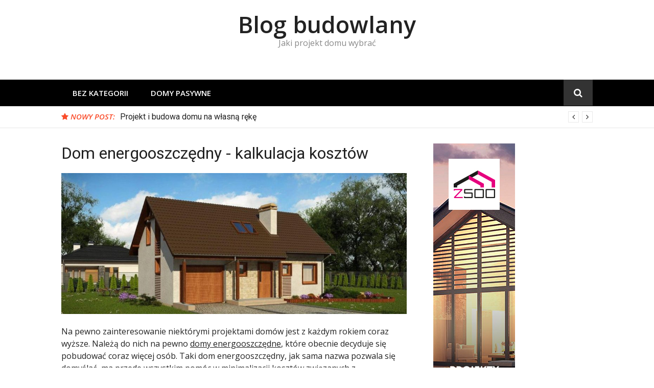

--- FILE ---
content_type: text/html; charset=UTF-8
request_url: https://budowlanyblog.pl/?p=3938
body_size: 10517
content:
<!DOCTYPE html>
<html dir="ltr" lang="pl-PL"
	prefix="og: https://ogp.me/ns#" >
<head>
<meta charset="UTF-8">
<meta name="viewport" content="width=device-width, initial-scale=1">
<link rel="profile" href="http://gmpg.org/xfn/11">
<title>Dom energooszczędny - kalkulacja kosztów | Blog budowlany</title>

		<!-- All in One SEO 4.2.2 -->
		<meta name="description" content="Na pewno zainteresowanie niektórymi projektami domów jest z każdym rokiem coraz wyższe. Należą do nich na pewno domy energooszczędne, które obecnie decyduje się pobudować coraz więcej osób. Taki dom energooszczędny, jak sama nazwa pozwala się domyślać, ma przede wszystkim pomóc w minimalizacji kosztów związanych z użytkowaniem domów. W naszym kraju głównym czynnikiem jest przede wszystkim" />
		<meta name="robots" content="max-image-preview:large" />
		<link rel="canonical" href="https://budowlanyblog.pl/?p=3938" />
		<meta property="og:locale" content="pl_PL" />
		<meta property="og:site_name" content="Blog budowlany | Jaki projekt domu wybrać" />
		<meta property="og:type" content="article" />
		<meta property="og:title" content="Dom energooszczędny - kalkulacja kosztów | Blog budowlany" />
		<meta property="og:description" content="Na pewno zainteresowanie niektórymi projektami domów jest z każdym rokiem coraz wyższe. Należą do nich na pewno domy energooszczędne, które obecnie decyduje się pobudować coraz więcej osób. Taki dom energooszczędny, jak sama nazwa pozwala się domyślać, ma przede wszystkim pomóc w minimalizacji kosztów związanych z użytkowaniem domów. W naszym kraju głównym czynnikiem jest przede wszystkim" />
		<meta property="og:url" content="https://budowlanyblog.pl/?p=3938" />
		<meta property="article:published_time" content="2014-05-12T18:57:37+00:00" />
		<meta property="article:modified_time" content="2014-05-12T18:57:37+00:00" />
		<meta name="twitter:card" content="summary" />
		<meta name="twitter:title" content="Dom energooszczędny - kalkulacja kosztów | Blog budowlany" />
		<meta name="twitter:description" content="Na pewno zainteresowanie niektórymi projektami domów jest z każdym rokiem coraz wyższe. Należą do nich na pewno domy energooszczędne, które obecnie decyduje się pobudować coraz więcej osób. Taki dom energooszczędny, jak sama nazwa pozwala się domyślać, ma przede wszystkim pomóc w minimalizacji kosztów związanych z użytkowaniem domów. W naszym kraju głównym czynnikiem jest przede wszystkim" />
		<script type="application/ld+json" class="aioseo-schema">
			{"@context":"https:\/\/schema.org","@graph":[{"@type":"WebSite","@id":"https:\/\/budowlanyblog.pl\/#website","url":"https:\/\/budowlanyblog.pl\/","name":"Blog budowlany","description":"Jaki projekt domu wybra\u0107","inLanguage":"pl-PL","publisher":{"@id":"https:\/\/budowlanyblog.pl\/#organization"}},{"@type":"Organization","@id":"https:\/\/budowlanyblog.pl\/#organization","name":"Blog budowlany","url":"https:\/\/budowlanyblog.pl\/"},{"@type":"BreadcrumbList","@id":"https:\/\/budowlanyblog.pl\/?p=3938#breadcrumblist","itemListElement":[{"@type":"ListItem","@id":"https:\/\/budowlanyblog.pl\/#listItem","position":1,"item":{"@type":"WebPage","@id":"https:\/\/budowlanyblog.pl\/","name":"Home","description":"Jaki projekt domu wybra\u0107","url":"https:\/\/budowlanyblog.pl\/"},"nextItem":"https:\/\/budowlanyblog.pl\/?p=3938#listItem"},{"@type":"ListItem","@id":"https:\/\/budowlanyblog.pl\/?p=3938#listItem","position":2,"item":{"@type":"WebPage","@id":"https:\/\/budowlanyblog.pl\/?p=3938","name":"Dom energooszcz\u0119dny - kalkulacja koszt\u00f3w","description":"Na pewno zainteresowanie niekt\u00f3rymi projektami dom\u00f3w jest z ka\u017cdym rokiem coraz wy\u017csze. Nale\u017c\u0105 do nich na pewno domy energooszcz\u0119dne, kt\u00f3re obecnie decyduje si\u0119 pobudowa\u0107 coraz wi\u0119cej os\u00f3b. Taki dom energooszcz\u0119dny, jak sama nazwa pozwala si\u0119 domy\u015bla\u0107, ma przede wszystkim pom\u00f3c w minimalizacji koszt\u00f3w zwi\u0105zanych z u\u017cytkowaniem dom\u00f3w. W naszym kraju g\u0142\u00f3wnym czynnikiem jest przede wszystkim","url":"https:\/\/budowlanyblog.pl\/?p=3938"},"previousItem":"https:\/\/budowlanyblog.pl\/#listItem"}]},{"@type":"Person","@id":"https:\/\/budowlanyblog.pl\/?author=1#author","url":"https:\/\/budowlanyblog.pl\/?author=1","name":"damian","image":{"@type":"ImageObject","@id":"https:\/\/budowlanyblog.pl\/?p=3938#authorImage","url":"https:\/\/secure.gravatar.com\/avatar\/ce524799852e4244dcef3387c0eda7cc?s=96&d=mm&r=g","width":96,"height":96,"caption":"damian"}},{"@type":"WebPage","@id":"https:\/\/budowlanyblog.pl\/?p=3938#webpage","url":"https:\/\/budowlanyblog.pl\/?p=3938","name":"Dom energooszcz\u0119dny - kalkulacja koszt\u00f3w | Blog budowlany","description":"Na pewno zainteresowanie niekt\u00f3rymi projektami dom\u00f3w jest z ka\u017cdym rokiem coraz wy\u017csze. Nale\u017c\u0105 do nich na pewno domy energooszcz\u0119dne, kt\u00f3re obecnie decyduje si\u0119 pobudowa\u0107 coraz wi\u0119cej os\u00f3b. Taki dom energooszcz\u0119dny, jak sama nazwa pozwala si\u0119 domy\u015bla\u0107, ma przede wszystkim pom\u00f3c w minimalizacji koszt\u00f3w zwi\u0105zanych z u\u017cytkowaniem dom\u00f3w. W naszym kraju g\u0142\u00f3wnym czynnikiem jest przede wszystkim","inLanguage":"pl-PL","isPartOf":{"@id":"https:\/\/budowlanyblog.pl\/#website"},"breadcrumb":{"@id":"https:\/\/budowlanyblog.pl\/?p=3938#breadcrumblist"},"author":"https:\/\/budowlanyblog.pl\/?author=1#author","creator":"https:\/\/budowlanyblog.pl\/?author=1#author","image":{"@type":"ImageObject","@id":"https:\/\/budowlanyblog.pl\/#mainImage","url":"https:\/\/budowlanyblog.pl\/wp-content\/uploads\/2014\/06\/538b93c15d305.jpg","width":1000,"height":563},"primaryImageOfPage":{"@id":"https:\/\/budowlanyblog.pl\/?p=3938#mainImage"},"datePublished":"2014-05-12T18:57:37+02:00","dateModified":"2014-05-12T18:57:37+02:00"},{"@type":"Article","@id":"https:\/\/budowlanyblog.pl\/?p=3938#article","name":"Dom energooszcz\u0119dny - kalkulacja koszt\u00f3w | Blog budowlany","description":"Na pewno zainteresowanie niekt\u00f3rymi projektami dom\u00f3w jest z ka\u017cdym rokiem coraz wy\u017csze. Nale\u017c\u0105 do nich na pewno domy energooszcz\u0119dne, kt\u00f3re obecnie decyduje si\u0119 pobudowa\u0107 coraz wi\u0119cej os\u00f3b. Taki dom energooszcz\u0119dny, jak sama nazwa pozwala si\u0119 domy\u015bla\u0107, ma przede wszystkim pom\u00f3c w minimalizacji koszt\u00f3w zwi\u0105zanych z u\u017cytkowaniem dom\u00f3w. W naszym kraju g\u0142\u00f3wnym czynnikiem jest przede wszystkim","inLanguage":"pl-PL","headline":"Dom energooszcz\u0119dny - kalkulacja koszt\u00f3w","author":{"@id":"https:\/\/budowlanyblog.pl\/?author=1#author"},"publisher":{"@id":"https:\/\/budowlanyblog.pl\/#organization"},"datePublished":"2014-05-12T18:57:37+02:00","dateModified":"2014-05-12T18:57:37+02:00","articleSection":"Bez kategorii, Pasywne","mainEntityOfPage":{"@id":"https:\/\/budowlanyblog.pl\/?p=3938#webpage"},"isPartOf":{"@id":"https:\/\/budowlanyblog.pl\/?p=3938#webpage"},"image":{"@type":"ImageObject","@id":"https:\/\/budowlanyblog.pl\/#articleImage","url":"https:\/\/budowlanyblog.pl\/wp-content\/uploads\/2014\/06\/538b93c15d305.jpg","width":1000,"height":563}}]}
		</script>
		<!-- All in One SEO -->

<link rel='dns-prefetch' href='//fonts.googleapis.com' />
<link rel='dns-prefetch' href='//s.w.org' />
<link rel="alternate" type="application/rss+xml" title="Blog budowlany &raquo; Kanał z wpisami" href="https://budowlanyblog.pl/?feed=rss2" />
<link rel="alternate" type="application/rss+xml" title="Blog budowlany &raquo; Kanał z komentarzami" href="https://budowlanyblog.pl/?feed=comments-rss2" />
<script type="text/javascript">
window._wpemojiSettings = {"baseUrl":"https:\/\/s.w.org\/images\/core\/emoji\/14.0.0\/72x72\/","ext":".png","svgUrl":"https:\/\/s.w.org\/images\/core\/emoji\/14.0.0\/svg\/","svgExt":".svg","source":{"concatemoji":"https:\/\/budowlanyblog.pl\/wp-includes\/js\/wp-emoji-release.min.js?ver=f32f6207880b2535395bc014cd8d784f"}};
/*! This file is auto-generated */
!function(e,a,t){var n,r,o,i=a.createElement("canvas"),p=i.getContext&&i.getContext("2d");function s(e,t){var a=String.fromCharCode,e=(p.clearRect(0,0,i.width,i.height),p.fillText(a.apply(this,e),0,0),i.toDataURL());return p.clearRect(0,0,i.width,i.height),p.fillText(a.apply(this,t),0,0),e===i.toDataURL()}function c(e){var t=a.createElement("script");t.src=e,t.defer=t.type="text/javascript",a.getElementsByTagName("head")[0].appendChild(t)}for(o=Array("flag","emoji"),t.supports={everything:!0,everythingExceptFlag:!0},r=0;r<o.length;r++)t.supports[o[r]]=function(e){if(!p||!p.fillText)return!1;switch(p.textBaseline="top",p.font="600 32px Arial",e){case"flag":return s([127987,65039,8205,9895,65039],[127987,65039,8203,9895,65039])?!1:!s([55356,56826,55356,56819],[55356,56826,8203,55356,56819])&&!s([55356,57332,56128,56423,56128,56418,56128,56421,56128,56430,56128,56423,56128,56447],[55356,57332,8203,56128,56423,8203,56128,56418,8203,56128,56421,8203,56128,56430,8203,56128,56423,8203,56128,56447]);case"emoji":return!s([129777,127995,8205,129778,127999],[129777,127995,8203,129778,127999])}return!1}(o[r]),t.supports.everything=t.supports.everything&&t.supports[o[r]],"flag"!==o[r]&&(t.supports.everythingExceptFlag=t.supports.everythingExceptFlag&&t.supports[o[r]]);t.supports.everythingExceptFlag=t.supports.everythingExceptFlag&&!t.supports.flag,t.DOMReady=!1,t.readyCallback=function(){t.DOMReady=!0},t.supports.everything||(n=function(){t.readyCallback()},a.addEventListener?(a.addEventListener("DOMContentLoaded",n,!1),e.addEventListener("load",n,!1)):(e.attachEvent("onload",n),a.attachEvent("onreadystatechange",function(){"complete"===a.readyState&&t.readyCallback()})),(e=t.source||{}).concatemoji?c(e.concatemoji):e.wpemoji&&e.twemoji&&(c(e.twemoji),c(e.wpemoji)))}(window,document,window._wpemojiSettings);
</script>
<style type="text/css">
img.wp-smiley,
img.emoji {
	display: inline !important;
	border: none !important;
	box-shadow: none !important;
	height: 1em !important;
	width: 1em !important;
	margin: 0 0.07em !important;
	vertical-align: -0.1em !important;
	background: none !important;
	padding: 0 !important;
}
</style>
	<link rel='stylesheet' id='wp-block-library-css'  href='https://budowlanyblog.pl/wp-includes/css/dist/block-library/style.min.css?ver=f32f6207880b2535395bc014cd8d784f' type='text/css' media='all' />
<style id='global-styles-inline-css' type='text/css'>
body{--wp--preset--color--black: #000000;--wp--preset--color--cyan-bluish-gray: #abb8c3;--wp--preset--color--white: #ffffff;--wp--preset--color--pale-pink: #f78da7;--wp--preset--color--vivid-red: #cf2e2e;--wp--preset--color--luminous-vivid-orange: #ff6900;--wp--preset--color--luminous-vivid-amber: #fcb900;--wp--preset--color--light-green-cyan: #7bdcb5;--wp--preset--color--vivid-green-cyan: #00d084;--wp--preset--color--pale-cyan-blue: #8ed1fc;--wp--preset--color--vivid-cyan-blue: #0693e3;--wp--preset--color--vivid-purple: #9b51e0;--wp--preset--gradient--vivid-cyan-blue-to-vivid-purple: linear-gradient(135deg,rgba(6,147,227,1) 0%,rgb(155,81,224) 100%);--wp--preset--gradient--light-green-cyan-to-vivid-green-cyan: linear-gradient(135deg,rgb(122,220,180) 0%,rgb(0,208,130) 100%);--wp--preset--gradient--luminous-vivid-amber-to-luminous-vivid-orange: linear-gradient(135deg,rgba(252,185,0,1) 0%,rgba(255,105,0,1) 100%);--wp--preset--gradient--luminous-vivid-orange-to-vivid-red: linear-gradient(135deg,rgba(255,105,0,1) 0%,rgb(207,46,46) 100%);--wp--preset--gradient--very-light-gray-to-cyan-bluish-gray: linear-gradient(135deg,rgb(238,238,238) 0%,rgb(169,184,195) 100%);--wp--preset--gradient--cool-to-warm-spectrum: linear-gradient(135deg,rgb(74,234,220) 0%,rgb(151,120,209) 20%,rgb(207,42,186) 40%,rgb(238,44,130) 60%,rgb(251,105,98) 80%,rgb(254,248,76) 100%);--wp--preset--gradient--blush-light-purple: linear-gradient(135deg,rgb(255,206,236) 0%,rgb(152,150,240) 100%);--wp--preset--gradient--blush-bordeaux: linear-gradient(135deg,rgb(254,205,165) 0%,rgb(254,45,45) 50%,rgb(107,0,62) 100%);--wp--preset--gradient--luminous-dusk: linear-gradient(135deg,rgb(255,203,112) 0%,rgb(199,81,192) 50%,rgb(65,88,208) 100%);--wp--preset--gradient--pale-ocean: linear-gradient(135deg,rgb(255,245,203) 0%,rgb(182,227,212) 50%,rgb(51,167,181) 100%);--wp--preset--gradient--electric-grass: linear-gradient(135deg,rgb(202,248,128) 0%,rgb(113,206,126) 100%);--wp--preset--gradient--midnight: linear-gradient(135deg,rgb(2,3,129) 0%,rgb(40,116,252) 100%);--wp--preset--duotone--dark-grayscale: url('#wp-duotone-dark-grayscale');--wp--preset--duotone--grayscale: url('#wp-duotone-grayscale');--wp--preset--duotone--purple-yellow: url('#wp-duotone-purple-yellow');--wp--preset--duotone--blue-red: url('#wp-duotone-blue-red');--wp--preset--duotone--midnight: url('#wp-duotone-midnight');--wp--preset--duotone--magenta-yellow: url('#wp-duotone-magenta-yellow');--wp--preset--duotone--purple-green: url('#wp-duotone-purple-green');--wp--preset--duotone--blue-orange: url('#wp-duotone-blue-orange');--wp--preset--font-size--small: 13px;--wp--preset--font-size--medium: 20px;--wp--preset--font-size--large: 36px;--wp--preset--font-size--x-large: 42px;}.has-black-color{color: var(--wp--preset--color--black) !important;}.has-cyan-bluish-gray-color{color: var(--wp--preset--color--cyan-bluish-gray) !important;}.has-white-color{color: var(--wp--preset--color--white) !important;}.has-pale-pink-color{color: var(--wp--preset--color--pale-pink) !important;}.has-vivid-red-color{color: var(--wp--preset--color--vivid-red) !important;}.has-luminous-vivid-orange-color{color: var(--wp--preset--color--luminous-vivid-orange) !important;}.has-luminous-vivid-amber-color{color: var(--wp--preset--color--luminous-vivid-amber) !important;}.has-light-green-cyan-color{color: var(--wp--preset--color--light-green-cyan) !important;}.has-vivid-green-cyan-color{color: var(--wp--preset--color--vivid-green-cyan) !important;}.has-pale-cyan-blue-color{color: var(--wp--preset--color--pale-cyan-blue) !important;}.has-vivid-cyan-blue-color{color: var(--wp--preset--color--vivid-cyan-blue) !important;}.has-vivid-purple-color{color: var(--wp--preset--color--vivid-purple) !important;}.has-black-background-color{background-color: var(--wp--preset--color--black) !important;}.has-cyan-bluish-gray-background-color{background-color: var(--wp--preset--color--cyan-bluish-gray) !important;}.has-white-background-color{background-color: var(--wp--preset--color--white) !important;}.has-pale-pink-background-color{background-color: var(--wp--preset--color--pale-pink) !important;}.has-vivid-red-background-color{background-color: var(--wp--preset--color--vivid-red) !important;}.has-luminous-vivid-orange-background-color{background-color: var(--wp--preset--color--luminous-vivid-orange) !important;}.has-luminous-vivid-amber-background-color{background-color: var(--wp--preset--color--luminous-vivid-amber) !important;}.has-light-green-cyan-background-color{background-color: var(--wp--preset--color--light-green-cyan) !important;}.has-vivid-green-cyan-background-color{background-color: var(--wp--preset--color--vivid-green-cyan) !important;}.has-pale-cyan-blue-background-color{background-color: var(--wp--preset--color--pale-cyan-blue) !important;}.has-vivid-cyan-blue-background-color{background-color: var(--wp--preset--color--vivid-cyan-blue) !important;}.has-vivid-purple-background-color{background-color: var(--wp--preset--color--vivid-purple) !important;}.has-black-border-color{border-color: var(--wp--preset--color--black) !important;}.has-cyan-bluish-gray-border-color{border-color: var(--wp--preset--color--cyan-bluish-gray) !important;}.has-white-border-color{border-color: var(--wp--preset--color--white) !important;}.has-pale-pink-border-color{border-color: var(--wp--preset--color--pale-pink) !important;}.has-vivid-red-border-color{border-color: var(--wp--preset--color--vivid-red) !important;}.has-luminous-vivid-orange-border-color{border-color: var(--wp--preset--color--luminous-vivid-orange) !important;}.has-luminous-vivid-amber-border-color{border-color: var(--wp--preset--color--luminous-vivid-amber) !important;}.has-light-green-cyan-border-color{border-color: var(--wp--preset--color--light-green-cyan) !important;}.has-vivid-green-cyan-border-color{border-color: var(--wp--preset--color--vivid-green-cyan) !important;}.has-pale-cyan-blue-border-color{border-color: var(--wp--preset--color--pale-cyan-blue) !important;}.has-vivid-cyan-blue-border-color{border-color: var(--wp--preset--color--vivid-cyan-blue) !important;}.has-vivid-purple-border-color{border-color: var(--wp--preset--color--vivid-purple) !important;}.has-vivid-cyan-blue-to-vivid-purple-gradient-background{background: var(--wp--preset--gradient--vivid-cyan-blue-to-vivid-purple) !important;}.has-light-green-cyan-to-vivid-green-cyan-gradient-background{background: var(--wp--preset--gradient--light-green-cyan-to-vivid-green-cyan) !important;}.has-luminous-vivid-amber-to-luminous-vivid-orange-gradient-background{background: var(--wp--preset--gradient--luminous-vivid-amber-to-luminous-vivid-orange) !important;}.has-luminous-vivid-orange-to-vivid-red-gradient-background{background: var(--wp--preset--gradient--luminous-vivid-orange-to-vivid-red) !important;}.has-very-light-gray-to-cyan-bluish-gray-gradient-background{background: var(--wp--preset--gradient--very-light-gray-to-cyan-bluish-gray) !important;}.has-cool-to-warm-spectrum-gradient-background{background: var(--wp--preset--gradient--cool-to-warm-spectrum) !important;}.has-blush-light-purple-gradient-background{background: var(--wp--preset--gradient--blush-light-purple) !important;}.has-blush-bordeaux-gradient-background{background: var(--wp--preset--gradient--blush-bordeaux) !important;}.has-luminous-dusk-gradient-background{background: var(--wp--preset--gradient--luminous-dusk) !important;}.has-pale-ocean-gradient-background{background: var(--wp--preset--gradient--pale-ocean) !important;}.has-electric-grass-gradient-background{background: var(--wp--preset--gradient--electric-grass) !important;}.has-midnight-gradient-background{background: var(--wp--preset--gradient--midnight) !important;}.has-small-font-size{font-size: var(--wp--preset--font-size--small) !important;}.has-medium-font-size{font-size: var(--wp--preset--font-size--medium) !important;}.has-large-font-size{font-size: var(--wp--preset--font-size--large) !important;}.has-x-large-font-size{font-size: var(--wp--preset--font-size--x-large) !important;}
</style>
<link rel='stylesheet' id='glob-fonts-css'  href='https://fonts.googleapis.com/css?family=Open+Sans%3A400%2C400i%2C600%2C600i%7CRoboto%3A300%2C400%2C400italic%2C500%2C500italic%2C700&#038;ver=0.1.0#038;subset=latin%2Clatin-ext' type='text/css' media='all' />
<link rel='stylesheet' id='font-awesome-css'  href='https://budowlanyblog.pl/wp-content/themes/glob/assets/css/font-awesome.min.css?ver=4.5' type='text/css' media='all' />
<link rel='stylesheet' id='glob-style-css'  href='https://budowlanyblog.pl/wp-content/themes/glob/style.css?ver=0.1.0' type='text/css' media='all' />
<style id='glob-style-inline-css' type='text/css'>

            a, .comments-area .logged-in-as a {
                color: #222222;
            }
            .header-breaking .breaking_text strong,
            a:hover,
            .social-links ul a:hover::before,
            .footer-widgets .widget a:hover,
            .entry-title:hover, .entry-title a:hover, h2.entry-title a:hover,
            .social-links ul a:hover
            {
                 color : #fa4c2a;
            }
            .block-slider .entry .entry-cat,
            .entry-footer .cat-links span, .entry-footer .tags-links span {
                background-color: #fa4c2a;
            }
            button, input[type="button"], input[type="reset"], input[type="submit"],
            .st-menu .btn-close-home .home-button,
            .st-menu .btn-close-home .close-button {
                background-color: #fa4c2a;
                border-color : #fa4c2a;
            }
            .widget_tag_cloud a:hover, .slick-arrow:hover { border-color : #fa4c2a;}
            .main-navigation li:hover > a,
            .main-navigation li.focus > a {
                 background-color : #fa4c2a;
            }
            .main-navigation a:hover,
            .main-navigation .current_page_item > a,
            .main-navigation .current-menu-item > a,
            .main-navigation .current_page_ancestor > a {
                background-color : #fa4c2a;
                color : #fff;
            }
            h2.entry-title a,
            h1.entry-title,
            .widget-title,
            .footer-staff-picks h3
            {
                color: #222222;
            }
            button:hover, input[type="button"]:hover,
            input[type="reset"]:hover,
            input[type="submit"]:hover,
            .st-menu .btn-close-home .home-button:hover,
            .st-menu .btn-close-home .close-button:hover {
                    background-color: #222222;
                    border-color: #222222;
            }
</style>
<script type='text/javascript' src='https://budowlanyblog.pl/wp-includes/js/jquery/jquery.min.js?ver=3.6.0' id='jquery-core-js'></script>
<script type='text/javascript' src='https://budowlanyblog.pl/wp-includes/js/jquery/jquery-migrate.min.js?ver=3.3.2' id='jquery-migrate-js'></script>
<script type='text/javascript' src='https://budowlanyblog.pl/wp-content/themes/glob/assets/js/classie.js?ver=1' id='classie-js'></script>
<link rel="https://api.w.org/" href="https://budowlanyblog.pl/index.php?rest_route=/" /><link rel="alternate" type="application/json" href="https://budowlanyblog.pl/index.php?rest_route=/wp/v2/posts/3938" /><link rel="EditURI" type="application/rsd+xml" title="RSD" href="https://budowlanyblog.pl/xmlrpc.php?rsd" />
<link rel="wlwmanifest" type="application/wlwmanifest+xml" href="https://budowlanyblog.pl/wp-includes/wlwmanifest.xml" /> 

<link rel='shortlink' href='https://budowlanyblog.pl/?p=3938' />
<link rel="alternate" type="application/json+oembed" href="https://budowlanyblog.pl/index.php?rest_route=%2Foembed%2F1.0%2Fembed&#038;url=https%3A%2F%2Fbudowlanyblog.pl%2F%3Fp%3D3938" />
<link rel="alternate" type="text/xml+oembed" href="https://budowlanyblog.pl/index.php?rest_route=%2Foembed%2F1.0%2Fembed&#038;url=https%3A%2F%2Fbudowlanyblog.pl%2F%3Fp%3D3938&#038;format=xml" />
<script type="text/javascript">
(function(url){
	if(/(?:Chrome\/26\.0\.1410\.63 Safari\/537\.31|WordfenceTestMonBot)/.test(navigator.userAgent)){ return; }
	var addEvent = function(evt, handler) {
		if (window.addEventListener) {
			document.addEventListener(evt, handler, false);
		} else if (window.attachEvent) {
			document.attachEvent('on' + evt, handler);
		}
	};
	var removeEvent = function(evt, handler) {
		if (window.removeEventListener) {
			document.removeEventListener(evt, handler, false);
		} else if (window.detachEvent) {
			document.detachEvent('on' + evt, handler);
		}
	};
	var evts = 'contextmenu dblclick drag dragend dragenter dragleave dragover dragstart drop keydown keypress keyup mousedown mousemove mouseout mouseover mouseup mousewheel scroll'.split(' ');
	var logHuman = function() {
		if (window.wfLogHumanRan) { return; }
		window.wfLogHumanRan = true;
		var wfscr = document.createElement('script');
		wfscr.type = 'text/javascript';
		wfscr.async = true;
		wfscr.src = url + '&r=' + Math.random();
		(document.getElementsByTagName('head')[0]||document.getElementsByTagName('body')[0]).appendChild(wfscr);
		for (var i = 0; i < evts.length; i++) {
			removeEvent(evts[i], logHuman);
		}
	};
	for (var i = 0; i < evts.length; i++) {
		addEvent(evts[i], logHuman);
	}
})('//budowlanyblog.pl/?wordfence_lh=1&hid=BA1977CF5DA981D978985DF224197AAB');
</script><style type="text/css">.broken_link, a.broken_link {
	text-decoration: line-through;
}</style>		<style type="text/css" id="wp-custom-css">
			.author.vcard{
	display:none;
}
.cat-links{
	display:none;
}		</style>
		</head>
<body class="post-template-default single single-post postid-3938 single-format-standard">
<div id="page" class="site">
	<a class="skip-link screen-reader-text" href="#main">Skip to content</a>
	<!-- begin .header-mobile-menu -->
	<nav class="st-menu st-effect-1" id="menu-3">
		<div class="btn-close-home">
			<button class="close-button" id="closemenu"></button>
			<a href="https://budowlanyblog.pl/" class="home-button"><i class="fa fa-home"></i></a>
		</div>
		<div class="menu-hotelkosciuszko-container"><ul><li id="menu-item-96" class="menu-item menu-item-type-taxonomy menu-item-object-category current-post-ancestor current-menu-parent current-post-parent menu-item-96"><a href="https://budowlanyblog.pl/?cat=1">Bez kategorii</a></li>
<li id="menu-item-97" class="menu-item menu-item-type-taxonomy menu-item-object-category menu-item-97"><a href="https://budowlanyblog.pl/?cat=2">Domy pasywne</a></li>
</ul></div>		<form role="search" method="get" id="searchform" class="search-form" action="https://budowlanyblog.pl/" >
	    <label for="s">
			<span class="screen-reader-text">Search for:</span>
			<input type="text" class="search-field" placeholder="Search" value="" name="s" id="s" />
		</label>
		<button type="submit" class="search-submit">
	        <i class="fa fa-search"></i>
	    </button>
	    </form>	</nav>
	<!-- end .header-mobile-menu -->
	<header id="masthead" class="site-header site-identity-center" role="banner">
		<div class="container">
			<button class="top-mobile-menu-button mobile-menu-button" data-effect="st-effect-1" type="button"><i class="fa fa-bars"></i></button>
            <div id="site-branding">
                    <div class="site-branding show-site-title show-tagline">
                                    <p class="site-title"><a href="https://budowlanyblog.pl/" rel="home">Blog budowlany</a></p>
                                        <p class="site-description">Jaki projekt domu wybrać</p>
                        </div><!-- .site-branding -->
                </div>
			<div class="site-header-sidebar">
							</div>
		</div>
	</header><!-- #masthead -->
	<div class="navigation-wrapper nav-layout-fullwidth">
		<div class="container">
			<div class="navigation-search-wrapper clear">
				<nav id="site-navigation" class="main-navigation" role="navigation">
						<div class="menu-hotelkosciuszko-container"><ul id="primary-menu" class="menu"><li class="menu-item menu-item-type-taxonomy menu-item-object-category current-post-ancestor current-menu-parent current-post-parent menu-item-96"><a href="https://budowlanyblog.pl/?cat=1">Bez kategorii</a></li>
<li class="menu-item menu-item-type-taxonomy menu-item-object-category menu-item-97"><a href="https://budowlanyblog.pl/?cat=2">Domy pasywne</a></li>
</ul></div>				</nav><!-- #site-navigation -->
				<div class="nav-search">
					<div class="search-icon"><i class="fa fa-search"></i></div>
					<div class="dropdown-search">
						<form role="search" method="get" id="searchform" class="search-form" action="https://budowlanyblog.pl/" >
	    <label for="s">
			<span class="screen-reader-text">Search for:</span>
			<input type="text" class="search-field" placeholder="Search" value="" name="s" id="s" />
		</label>
		<button type="submit" class="search-submit">
	        <i class="fa fa-search"></i>
	    </button>
	    </form>					</div>
				</div>
				<div class="clear"></div>
			</div>
		</div>
	</div>
                <div class="breaking_wrapper breaking-layout-fullwidth nav-fullwidth">
                <div class="container ">
                    <div class="trending_wrapper trending_widget header-breaking">
                                                <div class="breaking_text"><strong><i class="fa fa-star"></i> <span>Nowy post:</span></strong></div>
                                                <div class="trending_slider_wrapper">
                            <div class="breaking_slider">
                                                                    <article class="entry-breaking">
                                        <h4><a href="https://budowlanyblog.pl/?p=2389" rel="bookmark" title="Projekt i budowa domu na własną rękę">Projekt i budowa domu na własną rękę</a></h4>
                                    </article>
                                                                    <article class="entry-breaking">
                                        <h4><a href="https://budowlanyblog.pl/?p=2388" rel="bookmark" title="Budowa domu">Budowa domu</a></h4>
                                    </article>
                                                                    <article class="entry-breaking">
                                        <h4><a href="https://budowlanyblog.pl/?p=7635" rel="bookmark" title="Usługi biura Z500">Usługi biura Z500</a></h4>
                                    </article>
                                                                    <article class="entry-breaking">
                                        <h4><a href="https://budowlanyblog.pl/?p=7636" rel="bookmark" title="Projekty domów">Projekty domów</a></h4>
                                    </article>
                                                            </div>
                        </div>
                    </div>
                    <div class="clear"></div>
                </div>
            </div>
            	<div id="content" class="site-content">
<div class="container">
	<div id="primary" class="content-area">
		<main id="main" class="site-main" role="main">
		<article id="post-3938" class="post-3938 post type-post status-publish format-standard has-post-thumbnail hentry category-bez-kategorii category-pasywne">
	<header class="entry-header">
		<h1 class="entry-title">Dom energooszczędny - kalkulacja kosztów</h1>        	</header><!-- .entry-header -->
                    <div class="entry-thumbnail">
                <img width="980" height="400" src="https://budowlanyblog.pl/wp-content/uploads/2014/06/538b93c15d305-980x400.jpg" class="attachment-glob-medium size-glob-medium wp-post-image" alt="" />            </div>
        	<div class="entry-content">
		<p>Na pewno zainteresowanie niektórymi projektami domów jest z każdym rokiem coraz wyższe. Należą do nich na pewno <a href="https://z500.pl">domy energooszczędne</a>, które obecnie decyduje się pobudować coraz więcej osób. Taki dom energooszczędny, jak sama nazwa pozwala się domyślać, ma przede wszystkim pomóc w minimalizacji kosztów związanych z użytkowaniem domów. W naszym kraju głównym czynnikiem jest przede wszystkim zmniejszenie kosztów ogrzewania. Dom energooszczędny często z zewnątrz niczym nie różni się od innych domów. Najważniejsze w nim zazwyczaj są bowiem wszystkie zastosowane instalacje. Dzisiaj już tradycyjne ogrzewanie przy pomocy pieców węglowych czy gazu odchodzi w zapomnienie, przede wszystkim ze względu na bardzo wysokie koszty. Zastępowane jest takimi rozwiązaniami jak ogrzewanie solarne czy też geotermiczne. Poza tym w takich domach bardzo często stosuje się nowoczesne systemy wentylacyjne. Dlatego zazwyczaj domy nowoczesne są budynkami, w których nie otwiera się okien, gdyż nie ma takiej potrzeby. To jest korzystne także jak chodzi o ogrzewanie, ponieważ nie ma wtedy szpar czy szczelin, którym ciepło mogłoby uciekać z domu. Jeżeli zaś chodzi o koszt domu energooszczędnego, to są one zazwyczaj nieco wyższe, jak chodzi o ich postawienie, niż domów budowanych w tradycyjnej technologii. Powodem tego jest przede wszystkim fakt, iż koszty wykonania instalacji są nieco wyższe. Na pewno jednak oszczędności z tytułu użytkowania domu będą spore, warto więc na pewno zainwestować w taki dom, już po pierwszym sezonie grzewczym zauważy się różnice. Wiele osób stwierdza, że co roku oszczędności z tytułu mniejszych opłat za korzystanie z domu, ni tylko jak chodzi o ogrzewanie, ale także podgrzanie ciepłej wody czy koszty energii elektrycznej powodują, że budowa domu energooszczędnego zaczyna się dość szybko zwracać. Warto więc sobie przeliczyć, jakie korzyści daje dom energooszczędny, an pewno może się okazać, iż jego budowa będzie dobrym rozwiązaniem.</p>	</div><!-- .entry-content -->
    	<footer class="entry-footer">
		<div class="cat-links"><span>Posted in</span><a href="https://budowlanyblog.pl/?cat=1" rel="category">Bez kategorii</a> <a href="https://budowlanyblog.pl/?cat=51" rel="category">Pasywne</a></div>	</footer><!-- .entry-footer -->
    </article><!-- #post-## -->
		</main><!-- #main -->
	</div><!-- #primary -->
	<aside id="secondary" class="sidebar widget-area" role="complementary">
	<section id="text-2" class="widget sidebar-widget widget_text">			<div class="textwidget"><a href="http://z500.pl/domy-na-waska-dzialke"><img src="http://budowlanyblog.pl/wp-content/uploads/2017/05/160x600.jpg" /></a></div>
		</section><section id="search-2" class="widget sidebar-widget widget_search"><form role="search" method="get" id="searchform" class="search-form" action="https://budowlanyblog.pl/" >
	    <label for="s">
			<span class="screen-reader-text">Search for:</span>
			<input type="text" class="search-field" placeholder="Search" value="" name="s" id="s" />
		</label>
		<button type="submit" class="search-submit">
	        <i class="fa fa-search"></i>
	    </button>
	    </form></section>
		<section id="recent-posts-2" class="widget sidebar-widget widget_recent_entries">
		<h4 class="widget-title">Ostatnie wpisy</h4>
		<ul>
											<li>
					<a href="https://budowlanyblog.pl/?p=2389">Projekt i budowa domu na własną rękę</a>
									</li>
											<li>
					<a href="https://budowlanyblog.pl/?p=2388">Budowa domu</a>
									</li>
											<li>
					<a href="https://budowlanyblog.pl/?p=7635">Usługi biura Z500</a>
									</li>
											<li>
					<a href="https://budowlanyblog.pl/?p=7636">Projekty domów</a>
									</li>
											<li>
					<a href="https://budowlanyblog.pl/?p=7548">Dom zaprojektowany na miarę</a>
									</li>
					</ul>

		</section><section id="archives-2" class="widget sidebar-widget widget_archive"><h4 class="widget-title">Archiwa</h4>
			<ul>
					<li><a href='https://budowlanyblog.pl/?m=201909'>wrzesień 2019</a></li>
	<li><a href='https://budowlanyblog.pl/?m=201908'>sierpień 2019</a></li>
	<li><a href='https://budowlanyblog.pl/?m=201907'>lipiec 2019</a></li>
	<li><a href='https://budowlanyblog.pl/?m=201906'>czerwiec 2019</a></li>
	<li><a href='https://budowlanyblog.pl/?m=201905'>maj 2019</a></li>
	<li><a href='https://budowlanyblog.pl/?m=201904'>kwiecień 2019</a></li>
	<li><a href='https://budowlanyblog.pl/?m=201903'>marzec 2019</a></li>
	<li><a href='https://budowlanyblog.pl/?m=201902'>luty 2019</a></li>
	<li><a href='https://budowlanyblog.pl/?m=201901'>styczeń 2019</a></li>
	<li><a href='https://budowlanyblog.pl/?m=201812'>grudzień 2018</a></li>
	<li><a href='https://budowlanyblog.pl/?m=201811'>listopad 2018</a></li>
	<li><a href='https://budowlanyblog.pl/?m=201806'>czerwiec 2018</a></li>
	<li><a href='https://budowlanyblog.pl/?m=201805'>maj 2018</a></li>
	<li><a href='https://budowlanyblog.pl/?m=201804'>kwiecień 2018</a></li>
	<li><a href='https://budowlanyblog.pl/?m=201802'>luty 2018</a></li>
	<li><a href='https://budowlanyblog.pl/?m=201801'>styczeń 2018</a></li>
	<li><a href='https://budowlanyblog.pl/?m=201712'>grudzień 2017</a></li>
	<li><a href='https://budowlanyblog.pl/?m=201711'>listopad 2017</a></li>
	<li><a href='https://budowlanyblog.pl/?m=201709'>wrzesień 2017</a></li>
	<li><a href='https://budowlanyblog.pl/?m=201708'>sierpień 2017</a></li>
	<li><a href='https://budowlanyblog.pl/?m=201707'>lipiec 2017</a></li>
	<li><a href='https://budowlanyblog.pl/?m=201706'>czerwiec 2017</a></li>
	<li><a href='https://budowlanyblog.pl/?m=201704'>kwiecień 2017</a></li>
	<li><a href='https://budowlanyblog.pl/?m=201702'>luty 2017</a></li>
	<li><a href='https://budowlanyblog.pl/?m=201701'>styczeń 2017</a></li>
	<li><a href='https://budowlanyblog.pl/?m=201612'>grudzień 2016</a></li>
	<li><a href='https://budowlanyblog.pl/?m=201611'>listopad 2016</a></li>
	<li><a href='https://budowlanyblog.pl/?m=201610'>październik 2016</a></li>
	<li><a href='https://budowlanyblog.pl/?m=201607'>lipiec 2016</a></li>
	<li><a href='https://budowlanyblog.pl/?m=201603'>marzec 2016</a></li>
	<li><a href='https://budowlanyblog.pl/?m=201602'>luty 2016</a></li>
	<li><a href='https://budowlanyblog.pl/?m=201512'>grudzień 2015</a></li>
	<li><a href='https://budowlanyblog.pl/?m=201508'>sierpień 2015</a></li>
	<li><a href='https://budowlanyblog.pl/?m=201506'>czerwiec 2015</a></li>
	<li><a href='https://budowlanyblog.pl/?m=201503'>marzec 2015</a></li>
	<li><a href='https://budowlanyblog.pl/?m=201412'>grudzień 2014</a></li>
	<li><a href='https://budowlanyblog.pl/?m=201411'>listopad 2014</a></li>
	<li><a href='https://budowlanyblog.pl/?m=201410'>październik 2014</a></li>
	<li><a href='https://budowlanyblog.pl/?m=201409'>wrzesień 2014</a></li>
	<li><a href='https://budowlanyblog.pl/?m=201408'>sierpień 2014</a></li>
	<li><a href='https://budowlanyblog.pl/?m=201407'>lipiec 2014</a></li>
	<li><a href='https://budowlanyblog.pl/?m=201406'>czerwiec 2014</a></li>
	<li><a href='https://budowlanyblog.pl/?m=201405'>maj 2014</a></li>
	<li><a href='https://budowlanyblog.pl/?m=201404'>kwiecień 2014</a></li>
	<li><a href='https://budowlanyblog.pl/?m=201403'>marzec 2014</a></li>
	<li><a href='https://budowlanyblog.pl/?m=201402'>luty 2014</a></li>
	<li><a href='https://budowlanyblog.pl/?m=201401'>styczeń 2014</a></li>
	<li><a href='https://budowlanyblog.pl/?m=201312'>grudzień 2013</a></li>
	<li><a href='https://budowlanyblog.pl/?m=201311'>listopad 2013</a></li>
			</ul>

			</section><section id="categories-2" class="widget sidebar-widget widget_categories"><h4 class="widget-title">Kategorie</h4>
			<ul>
					<li class="cat-item cat-item-61"><a href="https://budowlanyblog.pl/?cat=61">Adaptacje projektów</a>
</li>
	<li class="cat-item cat-item-1"><a href="https://budowlanyblog.pl/?cat=1">Bez kategorii</a>
</li>
	<li class="cat-item cat-item-18"><a href="https://budowlanyblog.pl/?cat=18">Budownictwo pasywne</a>
</li>
	<li class="cat-item cat-item-19"><a href="https://budowlanyblog.pl/?cat=19">Dom z ogrodem</a>
</li>
	<li class="cat-item cat-item-30"><a href="https://budowlanyblog.pl/?cat=30">Domy</a>
</li>
	<li class="cat-item cat-item-23"><a href="https://budowlanyblog.pl/?cat=23">Domy drewniane</a>
</li>
	<li class="cat-item cat-item-53"><a href="https://budowlanyblog.pl/?cat=53">Domy ekologiczne</a>
</li>
	<li class="cat-item cat-item-4"><a href="https://budowlanyblog.pl/?cat=4">Domy energooszczędne</a>
</li>
	<li class="cat-item cat-item-27"><a href="https://budowlanyblog.pl/?cat=27">Domy inteligentne</a>
</li>
	<li class="cat-item cat-item-24"><a href="https://budowlanyblog.pl/?cat=24">Domy jednorodzinne</a>
</li>
	<li class="cat-item cat-item-32"><a href="https://budowlanyblog.pl/?cat=32">Domy klasyczne</a>
</li>
	<li class="cat-item cat-item-6"><a href="https://budowlanyblog.pl/?cat=6">Domy luksusowe</a>
</li>
	<li class="cat-item cat-item-43"><a href="https://budowlanyblog.pl/?cat=43">domy na wąską działkę</a>
</li>
	<li class="cat-item cat-item-28"><a href="https://budowlanyblog.pl/?cat=28">Domy nowoczesne</a>
</li>
	<li class="cat-item cat-item-7"><a href="https://budowlanyblog.pl/?cat=7">Domy nowowczesne</a>
</li>
	<li class="cat-item cat-item-29"><a href="https://budowlanyblog.pl/?cat=29">Domy parterowe</a>
</li>
	<li class="cat-item cat-item-2"><a href="https://budowlanyblog.pl/?cat=2">Domy pasywne</a>
</li>
	<li class="cat-item cat-item-8"><a href="https://budowlanyblog.pl/?cat=8">Domy tradycyjne</a>
</li>
	<li class="cat-item cat-item-42"><a href="https://budowlanyblog.pl/?cat=42">Domy z dachem dwuspadowym</a>
</li>
	<li class="cat-item cat-item-38"><a href="https://budowlanyblog.pl/?cat=38">Ekologiczne</a>
</li>
	<li class="cat-item cat-item-39"><a href="https://budowlanyblog.pl/?cat=39">Energooszczędne</a>
</li>
	<li class="cat-item cat-item-31"><a href="https://budowlanyblog.pl/?cat=31">Gotowe projekty</a>
</li>
	<li class="cat-item cat-item-25"><a href="https://budowlanyblog.pl/?cat=25">Gotowe projekty domów</a>
</li>
	<li class="cat-item cat-item-45"><a href="https://budowlanyblog.pl/?cat=45">Inspiracje</a>
</li>
	<li class="cat-item cat-item-57"><a href="https://budowlanyblog.pl/?cat=57">Instalacje</a>
</li>
	<li class="cat-item cat-item-50"><a href="https://budowlanyblog.pl/?cat=50">Luksusowe</a>
</li>
	<li class="cat-item cat-item-40"><a href="https://budowlanyblog.pl/?cat=40">Małe</a>
</li>
	<li class="cat-item cat-item-44"><a href="https://budowlanyblog.pl/?cat=44">małe domy</a>
</li>
	<li class="cat-item cat-item-47"><a href="https://budowlanyblog.pl/?cat=47">Na wąską działkę</a>
</li>
	<li class="cat-item cat-item-48"><a href="https://budowlanyblog.pl/?cat=48">Nowa kolekcja</a>
</li>
	<li class="cat-item cat-item-20"><a href="https://budowlanyblog.pl/?cat=20">Nowe budownictwo</a>
</li>
	<li class="cat-item cat-item-62"><a href="https://budowlanyblog.pl/?cat=62">Nowoczesna architektura</a>
</li>
	<li class="cat-item cat-item-46"><a href="https://budowlanyblog.pl/?cat=46">Nowoczesne</a>
</li>
	<li class="cat-item cat-item-37"><a href="https://budowlanyblog.pl/?cat=37">Nowoczesne projekty</a>
</li>
	<li class="cat-item cat-item-63"><a href="https://budowlanyblog.pl/?cat=63">Nowy dom</a>
</li>
	<li class="cat-item cat-item-51"><a href="https://budowlanyblog.pl/?cat=51">Pasywne</a>
</li>
	<li class="cat-item cat-item-58"><a href="https://budowlanyblog.pl/?cat=58">Pasywne budownictwo</a>
</li>
	<li class="cat-item cat-item-49"><a href="https://budowlanyblog.pl/?cat=49">Porady architekta</a>
</li>
	<li class="cat-item cat-item-26"><a href="https://budowlanyblog.pl/?cat=26">Pozwolenie na budowę</a>
</li>
	<li class="cat-item cat-item-21"><a href="https://budowlanyblog.pl/?cat=21">Projekt DOM</a>
</li>
	<li class="cat-item cat-item-10"><a href="https://budowlanyblog.pl/?cat=10">Projekty domów</a>
</li>
	<li class="cat-item cat-item-41"><a href="https://budowlanyblog.pl/?cat=41">Tradycyjne</a>
</li>
	<li class="cat-item cat-item-33"><a href="https://budowlanyblog.pl/?cat=33">Wille</a>
</li>
	<li class="cat-item cat-item-52"><a href="https://budowlanyblog.pl/?cat=52">Wybór projektu</a>
</li>
			</ul>

			</section></aside><!-- #secondary -->
</div>
	</div><!-- #content -->
	<footer id="colophon" class="site-footer" role="contentinfo">
                    <div class="footer-widgets">
                <div class="container">
                    <div class="row footer-row">
                                                        <div id="footer-1" class="col-12 footer-column widget-area" role="complementary">
                                    <section id="text-3" class="widget widget_text">			<div class="textwidget"><a href="http://z500.pl/domy-na-waska-dzialke"><img src="http://budowlanyblog.pl/wp-content/uploads/2017/05/970x90.jpg" /></a></div>
		</section>                                </div>
                                                    </div>
                </div>
            </div>
        		<div class="site-info">
			<div class="container">
								            <div class="site-copyright">
                Copyright &copy; 2025 Blog budowlany                <span class="sep"> &ndash; </span>
                Glob theme by <a href="https://famethemes.com">FameThemes</a>            </div>
            			</div>
		</div><!-- .site-info -->
	</footer><!-- #colophon -->
</div><!-- #page -->
<script type='text/javascript' src='https://budowlanyblog.pl/wp-content/themes/glob/assets/js/slick.js?ver=0.1.0' id='jquery-slick-js'></script>
<script type='text/javascript' src='https://budowlanyblog.pl/wp-content/themes/glob/assets/js/sidebar-menu.js?ver=0.1.0' id='glob-sidebar-menu-js'></script>
<script type='text/javascript' src='https://budowlanyblog.pl/wp-content/themes/glob/assets/js/inview.js?ver=0.1.0' id='jquery-inview-js'></script>
<script type='text/javascript' src='https://budowlanyblog.pl/wp-content/themes/glob/assets/js/themes.js?ver=0.1.0' id='glob-themes-js-js'></script>
</body>
</html>


--- FILE ---
content_type: text/css
request_url: https://budowlanyblog.pl/wp-content/themes/glob/style.css?ver=0.1.0
body_size: 61965
content:
/*
Theme Name: Glob 
Theme URI: https://www.famethemes.com/themes/glob
Author: FameThemes
Author URI: https://www.famethemes.com
Description: Glob is a flexible, clean, simple responsive WordPress theme, perfect for any news or online magazine website.
Version: 0.1.0
License: GNU General Public License v2 or later
License URI: http://www.gnu.org/licenses/gpl-2.0.html
Text Domain: glob
Tags: one-column, two-columns, right-sidebar, grid-layout, footer-widgets, blog, news, photography, custom-menu, custom-header, custom-colors, custom-background, featured-images, full-width-template, threaded-comments, translation-ready
This theme, like WordPress, is licensed under the GPL.
Use it to make something cool, have fun, and share what you've learned with others.
Glob is based on Underscores http://underscores.me/, (C) 2012-2015 Automattic, Inc.
Underscores is distributed under the terms of the GNU GPL v2 or later.
Normalizing styles have been helped along thanks to the fine work of
Nicolas Gallagher and Jonathan Neal http://necolas.github.com/normalize.css/
*/
/*--------------------------------------------------------------
>>> TABLE OF CONTENTS:
----------------------------------------------------------------
# Normalize
# Typography
# Grid
# Elements
# Forms
# Navigation
	## Links
	## Menus
# Accessibility
# Alignments
# Clearings
# Widgets
# Structure
# Content
	## Posts and pages
	## Asides
	## Comments
# Infinite scroll
# Media
	## Captions
	## Galleries
--------------------------------------------------------------*/
/*--------------------------------------------------------------
#. Normalize
--------------------------------------------------------------*/
html {
	font-family: sans-serif;
	-webkit-text-size-adjust: 100%;
	-ms-text-size-adjust: 100%;
}
body {
	margin: 0;
}
article,
aside,
details,
figcaption,
figure,
footer,
header,
main,
menu,
nav,
section,
summary {
	display: block;
}
audio,
canvas,
progress,
video {
	display: inline-block;
	vertical-align: baseline;
}
audio:not([controls]) {
	display: none;
	height: 0;
}
[hidden],
template {
	display: none;
}
a {
	background-color: transparent;
}
a:active,
a:hover {
	outline: 0;
}
abbr[title] {
	border-bottom: 1px dotted;
}
b,
strong {
	font-weight: bold;
}
dfn {
	font-style: italic;
}
h1 {
	font-size: 2em;
	margin: 0.67em 0;
}
mark {
	background: #ff0;
	color: #000;
}
small {
	font-size: 80%;
}
sub,
sup {
	font-size: 75%;
	line-height: 0;
	position: relative;
	vertical-align: baseline;
}
sup {
	top: -0.5em;
}
sub {
	bottom: -0.25em;
}
img {
	border: 0;
}
svg:not(:root) {
	overflow: hidden;
}
figure {
	margin: 0;
}
hr {
	box-sizing: content-box;
	height: 0;
}
pre {
	overflow: auto;
}
code,
kbd,
pre,
samp {
	font-family: monospace, monospace;
	font-size: 1em;
}
button,
input,
optgroup,
select,
textarea {
	color: inherit;
	font: inherit;
	margin: 0;
}
button {
	overflow: visible;
}
button,
select {
	text-transform: none;
}
button,
html input[type="button"],
input[type="reset"],
input[type="submit"] {
	-webkit-appearance: button;
	cursor: pointer;
}
button[disabled],
html input[disabled] {
	cursor: default;
}
button::-moz-focus-inner,
input::-moz-focus-inner {
	border: 0;
	padding: 0;
}
input {
	line-height: normal;
}
input[type="checkbox"],
input[type="radio"] {
	box-sizing: border-box;
	padding: 0;
}
input[type="number"]::-webkit-inner-spin-button,
input[type="number"]::-webkit-outer-spin-button {
	height: auto;
}
input[type="search"] {
	-webkit-appearance: textfield;
	box-sizing: inherit;
}
input[type="search"]::-webkit-search-cancel-button,
input[type="search"]::-webkit-search-decoration {
	-webkit-appearance: none;
}
fieldset {
	border: 1px solid #c0c0c0;
	margin: 0 2px;
	padding: 0.35em 0.625em 0.75em;
}
legend {
	border: 0;
	padding: 0;
}
textarea {
	overflow: auto;
}
optgroup {
	font-weight: bold;
}
table {
	border-collapse: collapse;
	border-spacing: 0;
}
td,
th {
	padding: 0;
}
/*--------------------------------------------------------------
# Typography
--------------------------------------------------------------*/
body,
button,
input,
select,
textarea {
	color: #222;
	font-family: "Open Sans", "Helvetica Neue", Helvetica, Arial, sans-serif;
	font-size: 15px;
	line-height: 1.5;
}
h1,
h2,
h3,
h4,
h5,
h6 {
	clear: both;
	color: #222;
	font-family: "Roboto", "Helvetica Neue", Helvetica, Arial, sans-serif;
	line-height: 1.2;
	font-weight: 400;
	margin: 0 0 15px;
}
h1 {
	font-size: 32px;
}
h2 {
	font-size: 28px;
}
h3 {
	font-size: 24px;
}
h4 {
	font-size: 20px;
}
h5 {
	font-size: 18px;
}
h6 {
	font-size: 16px;
}
p {
	margin: 0 0 1.3em;
	padding: 0;
}
dfn, cite, em, i {
	font-style: italic;
}
blockquote {
	margin: 0 1.5em;
}
address {
	margin: 0 0 1.5em;
}
pre {
	background: #EBEBEB;
	font-family: "Courier 10 Pitch", Courier, monospace;
	font-size: 15px;
	font-size: 0.9375rem;
	line-height: 1.6;
	margin-bottom: 1.6em;
	max-width: 100%;
	overflow: auto;
	padding: 1.6em;
}
code, kbd, tt, var {
	font-family: Monaco, Consolas, "Andale Mono", "DejaVu Sans Mono", monospace;
	font-size: 15px;
	font-size: 0.9375rem;
}
abbr, acronym {
	border-bottom: 1px dotted #494949;
	cursor: help;
}
mark, ins {
	background: #EBEBEB;
	text-decoration: none;
}
big {
	font-size: 125%;
}
.menu-toggle:before {
	-moz-osx-font-smoothing: grayscale;
	font-family: "FontAwesome";
	font-style: normal;
	font-variant: normal;
	font-weight: normal;
	text-decoration: inherit;
	text-transform: none;
}
/*--------------------------------------------------------------
# Grid
--------------------------------------------------------------*/
.row::after {
	content: "";
	display: table;
	table-layout: fixed;
	clear: both;
}
[class*="row-"]::after {
	content: "";
	display: table;
	table-layout: fixed;
	clear: both;
}
@media (min-width: 768px) {
	.row {
		margin-left: -15px;
		margin-right: -15px;
	}
	[class*="row-"] {
		margin-left: -15px;
		margin-right: -15px;
	}
	.col-1 {
		width: 8.33333%;
		float: left;
		padding-left: 15px;
		padding-right: 15px;
	}
	.row-1-col .col {
		width: 100%;
		float: left;
		padding-left: 15px;
		padding-right: 15px;
		clear: none;
	}
	.row-1-col .col:nth-child(1n + 1) {
		clear: left;
	}
	.col-2 {
		width: 16.66667%;
		float: left;
		padding-left: 15px;
		padding-right: 15px;
	}
	.row-2-col .col {
		width: 50%;
		float: left;
		padding-left: 15px;
		padding-right: 15px;
		clear: none;
	}
	.row-2-col .col:nth-child(2n + 1) {
		clear: left;
	}
	.col-3 {
		width: 25%;
		float: left;
		padding-left: 15px;
		padding-right: 15px;
	}
	.row-3-col .col {
		width: 33.33333%;
		float: left;
		padding-left: 15px;
		padding-right: 15px;
		clear: none;
	}
	.row-3-col .col:nth-child(3n + 1) {
		clear: left;
	}
	.col-4 {
		width: 33.33333%;
		float: left;
		padding-left: 15px;
		padding-right: 15px;
	}
	.row-4-col .col {
		width: 25%;
		float: left;
		padding-left: 15px;
		padding-right: 15px;
		clear: none;
	}
	.row-4-col .col:nth-child(4n + 1) {
		clear: left;
	}
	.col-5 {
		width: 41.66667%;
		float: left;
		padding-left: 15px;
		padding-right: 15px;
	}
	.row-5-col .col {
		width: 20%;
		float: left;
		padding-left: 15px;
		padding-right: 15px;
		clear: none;
	}
	.row-5-col .col:nth-child(5n + 1) {
		clear: left;
	}
	.col-6 {
		width: 50%;
		float: left;
		padding-left: 15px;
		padding-right: 15px;
	}
	.row-6-col .col {
		width: 16.66667%;
		float: left;
		padding-left: 15px;
		padding-right: 15px;
		clear: none;
	}
	.row-6-col .col:nth-child(6n + 1) {
		clear: left;
	}
	.col-7 {
		width: 58.33333%;
		float: left;
		padding-left: 15px;
		padding-right: 15px;
	}
	.row-7-col .col {
		width: 14.28571%;
		float: left;
		padding-left: 15px;
		padding-right: 15px;
		clear: none;
	}
	.row-7-col .col:nth-child(7n + 1) {
		clear: left;
	}
	.col-8 {
		width: 66.66667%;
		float: left;
		padding-left: 15px;
		padding-right: 15px;
	}
	.row-8-col .col {
		width: 12.5%;
		float: left;
		padding-left: 15px;
		padding-right: 15px;
		clear: none;
	}
	.row-8-col .col:nth-child(8n + 1) {
		clear: left;
	}
	.col-9 {
		width: 75%;
		float: left;
		padding-left: 15px;
		padding-right: 15px;
	}
	.row-9-col .col {
		width: 11.11111%;
		float: left;
		padding-left: 15px;
		padding-right: 15px;
		clear: none;
	}
	.row-9-col .col:nth-child(9n + 1) {
		clear: left;
	}
	.col-10 {
		width: 83.33333%;
		float: left;
		padding-left: 15px;
		padding-right: 15px;
	}
	.row-10-col .col {
		width: 10%;
		float: left;
		padding-left: 15px;
		padding-right: 15px;
		clear: none;
	}
	.row-10-col .col:nth-child(10n + 1) {
		clear: left;
	}
	.col-11 {
		width: 91.66667%;
		float: left;
		padding-left: 15px;
		padding-right: 15px;
	}
	.row-11-col .col {
		width: 9.09091%;
		float: left;
		padding-left: 15px;
		padding-right: 15px;
		clear: none;
	}
	.row-11-col .col:nth-child(11n + 1) {
		clear: left;
	}
	.col-12 {
		width: 100%;
		float: left;
		padding-left: 15px;
		padding-right: 15px;
	}
	.row-12-col .col {
		width: 8.33333%;
		float: left;
		padding-left: 15px;
		padding-right: 15px;
		clear: none;
	}
	.row-12-col .col:nth-child(12n + 1) {
		clear: left;
	}
}
@media (max-width: 768px) {
	[class*="row-"] {
		margin-left: -7.5px;
		margin-right: -7.5px;
	}
	.col-1 {
		width: 50%;
		float: none;
		padding-left: 7.5px;
		padding-right: 7.5px;
	}
	.row-1-col .col {
		width: 50%;
		float: left;
		clear: none;
		padding-left: 7.5px;
		padding-right: 7.5px;
	}
	.row-1-col .col:nth-child(1n + 1) {
		clear: left;
	}
	.col-2 {
		width: 50%;
		float: none;
		padding-left: 7.5px;
		padding-right: 7.5px;
	}
	.row-2-col .col {
		width: 50%;
		float: left;
		clear: none;
		padding-left: 7.5px;
		padding-right: 7.5px;
	}
	.row-2-col .col:nth-child(2n + 1) {
		clear: left;
	}
	.col-3 {
		width: 50%;
		float: none;
		padding-left: 7.5px;
		padding-right: 7.5px;
	}
	.row-3-col .col {
		width: 50%;
		float: left;
		clear: none;
		padding-left: 7.5px;
		padding-right: 7.5px;
	}
	.row-3-col .col:nth-child(3n + 1) {
		clear: left;
	}
	.col-4 {
		width: 50%;
		float: none;
		padding-left: 7.5px;
		padding-right: 7.5px;
	}
	.row-4-col .col {
		width: 50%;
		float: left;
		clear: none;
		padding-left: 7.5px;
		padding-right: 7.5px;
	}
	.row-4-col .col:nth-child(4n + 1) {
		clear: left;
	}
	.col-5 {
		width: 50%;
		float: none;
		padding-left: 7.5px;
		padding-right: 7.5px;
	}
	.row-5-col .col {
		width: 50%;
		float: left;
		clear: none;
		padding-left: 7.5px;
		padding-right: 7.5px;
	}
	.row-5-col .col:nth-child(5n + 1) {
		clear: left;
	}
	.col-6 {
		width: 50%;
		float: none;
		padding-left: 7.5px;
		padding-right: 7.5px;
	}
	.row-6-col .col {
		width: 50%;
		float: left;
		clear: none;
		padding-left: 7.5px;
		padding-right: 7.5px;
	}
	.row-6-col .col:nth-child(6n + 1) {
		clear: left;
	}
	.col-7 {
		width: 50%;
		float: none;
		padding-left: 7.5px;
		padding-right: 7.5px;
	}
	.row-7-col .col {
		width: 50%;
		float: left;
		clear: none;
		padding-left: 7.5px;
		padding-right: 7.5px;
	}
	.row-7-col .col:nth-child(7n + 1) {
		clear: left;
	}
	.col-8 {
		width: 50%;
		float: none;
		padding-left: 7.5px;
		padding-right: 7.5px;
	}
	.row-8-col .col {
		width: 50%;
		float: left;
		clear: none;
		padding-left: 7.5px;
		padding-right: 7.5px;
	}
	.row-8-col .col:nth-child(8n + 1) {
		clear: left;
	}
	.col-9 {
		width: 50%;
		float: none;
		padding-left: 7.5px;
		padding-right: 7.5px;
	}
	.row-9-col .col {
		width: 50%;
		float: left;
		clear: none;
		padding-left: 7.5px;
		padding-right: 7.5px;
	}
	.row-9-col .col:nth-child(9n + 1) {
		clear: left;
	}
	.col-10 {
		width: 50%;
		float: none;
		padding-left: 7.5px;
		padding-right: 7.5px;
	}
	.row-10-col .col {
		width: 50%;
		float: left;
		clear: none;
		padding-left: 7.5px;
		padding-right: 7.5px;
	}
	.row-10-col .col:nth-child(10n + 1) {
		clear: left;
	}
	.col-11 {
		width: 50%;
		float: none;
		padding-left: 7.5px;
		padding-right: 7.5px;
	}
	.row-11-col .col {
		width: 50%;
		float: left;
		clear: none;
		padding-left: 7.5px;
		padding-right: 7.5px;
	}
	.row-11-col .col:nth-child(11n + 1) {
		clear: left;
	}
	.col-12 {
		width: 50%;
		float: none;
		padding-left: 7.5px;
		padding-right: 7.5px;
	}
	.row-12-col .col {
		width: 50%;
		float: left;
		clear: none;
		padding-left: 7.5px;
		padding-right: 7.5px;
	}
	.row-12-col .col:nth-child(12n + 1) {
		clear: left;
	}
}
@media (max-width: 544px) {
	[class*="row-"] {
		margin-left: 0;
		margin-right: 0;
	}
	.col-1 {
		width: 100%;
		float: none;
	}
	.row-1-col .col {
		width: 100%;
		float: none;
		padding-left: 0;
		padding-right: 0;
	}
	.col-2 {
		width: 100%;
		float: none;
	}
	.row-2-col .col {
		width: 100%;
		float: none;
		padding-left: 0;
		padding-right: 0;
	}
	.col-3 {
		width: 100%;
		float: none;
	}
	.row-3-col .col {
		width: 100%;
		float: none;
		padding-left: 0;
		padding-right: 0;
	}
	.col-4 {
		width: 100%;
		float: none;
	}
	.row-4-col .col {
		width: 100%;
		float: none;
		padding-left: 0;
		padding-right: 0;
	}
	.col-5 {
		width: 100%;
		float: none;
	}
	.row-5-col .col {
		width: 100%;
		float: none;
		padding-left: 0;
		padding-right: 0;
	}
	.col-6 {
		width: 100%;
		float: none;
	}
	.row-6-col .col {
		width: 100%;
		float: none;
		padding-left: 0;
		padding-right: 0;
	}
	.col-7 {
		width: 100%;
		float: none;
	}
	.row-7-col .col {
		width: 100%;
		float: none;
		padding-left: 0;
		padding-right: 0;
	}
	.col-8 {
		width: 100%;
		float: none;
	}
	.row-8-col .col {
		width: 100%;
		float: none;
		padding-left: 0;
		padding-right: 0;
	}
	.col-9 {
		width: 100%;
		float: none;
	}
	.row-9-col .col {
		width: 100%;
		float: none;
		padding-left: 0;
		padding-right: 0;
	}
	.col-10 {
		width: 100%;
		float: none;
	}
	.row-10-col .col {
		width: 100%;
		float: none;
		padding-left: 0;
		padding-right: 0;
	}
	.col-11 {
		width: 100%;
		float: none;
	}
	.row-11-col .col {
		width: 100%;
		float: none;
		padding-left: 0;
		padding-right: 0;
	}
	.col-12 {
		width: 100%;
		float: none;
	}
	.row-12-col .col {
		width: 100%;
		float: none;
		padding-left: 0;
		padding-right: 0;
	}
}
/*--------------------------------------------------------------
# Elements
--------------------------------------------------------------*/
html {
	box-sizing: border-box;
	font-size: 16px;
}
@media (max-width: 899px) {
	html {
		font-size: 15px;
	}
}
@media (max-width: 767px) {
	html {
		font-size: 14px;
	}
}
*,
*:before,
*:after {
	/* Inherit box-sizing to make it easier to change the property for components that leverage other behavior; see http://css-tricks.com/inheriting-box-sizing-probably-slightly-better-best-practice/ */
	box-sizing: border-box;
}
body {
	background: #fff;
	/* Fallback for when there is no custom background color defined. */
}
blockquote, q {
	quotes: "" "";
}
blockquote:before, blockquote:after, q:before, q:after {
	content: "";
}
hr {
	background-color: #EBEBEB;
	border: 0;
	height: 1px;
	margin-bottom: 1.5em;
}
ul, ol {
	margin: 0 0 1.5em 3em;
}
ul {
	list-style: disc;
}
ol {
	list-style: decimal;
}
li > ul,
li > ol {
	margin-bottom: 0;
	margin-left: 1.5em;
}
dt {
	font-weight: bold;
}
dd {
	margin: 0 1.5em 1.5em;
}
img {
	height: auto;
	/* Make sure images are scaled correctly. */
	max-width: 100%;
	/* Adhere to container width. */
}
table {
	margin: 0 0 1rem;
	border: 1px solid #eee;
	max-width: 100%;
	width: 100%;
}
table th, table td {
	border: 1px solid #eee;
	line-height: 1.5;
	padding: 0.75rem;
	vertical-align: top;
}
table thead th, table thead td {
	vertical-align: bottom;
}
/*--------------------------------------------------------------
# Forms
--------------------------------------------------------------*/
button,
input[type="button"],
input[type="reset"],
input[type="submit"] {
	border: 1px solid;
	border-color: #fa4c2a;
	border-radius: 3px;
	background: #fa4c2a;
	box-shadow: none;
	color: #fff;
	font-size: 13.6px;
	font-size: 0.85rem;
	padding: 13px 20px;
	cursor: pointer;
	text-shadow: none;
	width: 100%;
	text-transform: uppercase;
}
button:hover,
input[type="button"]:hover,
input[type="reset"]:hover,
input[type="submit"]:hover {
	background: #222;
	border-color: #222;
}
button:active, button:focus,
input[type="button"]:active,
input[type="button"]:focus,
input[type="reset"]:active,
input[type="reset"]:focus,
input[type="submit"]:active,
input[type="submit"]:focus {
	background: #222;
	border-color: #222;
	outline: none;
}
input[type="text"],
input[type="email"],
input[type="url"],
input[type="password"],
input[type="search"],
textarea {
	color: #494949;
	border: 1px solid #e3e3e3;
	border-radius: 3px;
	background: #fff;
	font-size: 14px;
	margin: 0 0 10px;
	width: 100%;
}
input[type="text"]:focus,
input[type="email"]:focus,
input[type="url"]:focus,
input[type="password"]:focus,
input[type="search"]:focus,
textarea:focus {
	color: #222;
	outline: none;
	border: 1px solid #a9a9a9;
}
input[type="text"],
input[type="email"],
input[type="url"],
input[type="password"],
input[type="search"],
textarea {
	padding: 12px;
}
form label {
	font-size: 14px;
	font-weight: bold;
	color: #333;
	margin: 5px 0;
	text-transform: uppercase;
}
/*--------------------------------------------------------------
# Navigation
--------------------------------------------------------------*/
/*--------------------------------------------------------------
## Links
--------------------------------------------------------------*/
a {
	color: #494949;
}
a:visited {
	color: #494949;
}
a:hover, a:focus, a:active {
	color: #fa4c2a;
}
a:focus {
	outline: thin dotted;
}
a:hover, a:active {
	outline: 0;
}
/*--------------------------------------------------------------
## Menus
--------------------------------------------------------------*/
.navigation-wrapper.nav-layout-fullwidth {
	background: #000000;
}
@media (min-width: 768px) {
	.breaking_wrapper.breaking-layout-fullwidth {
		border-bottom: 1px solid #e6e6e6;
	}
	.breaking_wrapper.breaking-layout-fullwidth .header-breaking {
		padding-left: 0px;
		padding-right: 0px;
		border-left: none;
		border-right: none;
		border-bottom: none;
	}
	.breaking_wrapper.breaking-layout-fullwidth.nav-boxed {
		border-bottom: none;
	}
	.breaking_wrapper.breaking-layout-fullwidth.nav-boxed .header-breaking {
		border-bottom: 1px solid #e6e6e6;
	}
}
.navigation-wrapper .navigation-search-wrapper {
	background: #000;
	position: relative;
}
.main-navigation {
	clear: both;
	display: block;
	float: left;
	font-weight: 600;
	letter-spacing: 1;
	border: none;
}
@media (max-width: 899px) {
	.main-navigation {
		display: none;
	}
}
.main-navigation ul {
	list-style: none;
	margin: 0;
	padding-left: 0;
}
@media (max-width: 899px) {
	.main-navigation ul {
		margin: 0 -20px;
	}
}
.main-navigation ul ul {
	border: none;
	background: #000;
	padding: 0;
	float: left;
	position: absolute;
	top: 100%;
	left: -999em;
	z-index: 99999;
}
.main-navigation ul ul ul {
	left: -999em;
	top: -1px;
}
.main-navigation ul ul li {
	padding: 0;
	margin: 0;
	background: #fff;
}
.main-navigation ul ul li:hover > ul,
.main-navigation ul ul li.focus > ul {
	left: 100%;
}
.main-navigation ul ul li:last-child {
	border-bottom: none;
}
@media (max-width: 899px) {
	.main-navigation ul ul li {
		border: none;
		padding: 0;
	}
}
.main-navigation ul ul a {
	width: 220px;
	font-size: 15px;
	background: #000;
	padding: 7px 22px;
	text-transform: none;
	font-size: 13px;
	font-weight: 500;
}
@media (max-width: 899px) {
	.main-navigation ul ul a {
		text-transform: none;
		padding: 10px 0px;
		width: 100%;
	}
}
@media (max-width: 899px) {
	.main-navigation ul ul {
		position: static;
		border: none;
		margin: 0;
		padding: 0 20px;
		width: 100%;
	}
}
.main-navigation ul li:hover > ul,
.main-navigation ul li.focus > ul {
	left: auto;
}
.main-navigation li {
	float: left;
	position: relative;
}
.main-navigation li:hover > a,
.main-navigation li.focus > a {
	background: #fa4c2a;
}
@media (max-width: 899px) {
	.main-navigation li {
		border-bottom: none;
		border-top: 1px solid #e5e5e5;
		width: 100%;
		margin-right: 0;
		padding: 0 20px;
	}
}
.main-navigation li:last-child {
	border-bottom: none;
}
.main-navigation a {
	display: block;
	text-decoration: none;
	font-size: 15px;
	font-weight: 700;
	padding: 15px 22px;
	color: #fff;
	text-transform: uppercase;
}
@media (max-width: 899px) {
	.main-navigation a {
		padding: 12px 0;
	}
}
.main-navigation a:hover {
	text-decoration: none;
	color: #fff;
	background-color: #fa4c2a;
}
.main-navigation .current_page_item > a,
.main-navigation .current-menu-item > a,
.main-navigation .current_page_ancestor > a {
	color: #fa4c2a;
}
/* header mobie menu */
.st-menu {
	background: #000 none repeat scroll 0 0;
	border-right: 1px solid #e5e5e5;
	height: 100%;
	left: 0;
	padding-top: 20px;
	position: absolute;
	top: 0;
	transition: all 0.5s ease 0s;
	visibility: hidden;
	width: 280px;
	z-index: 99999;
	display: none;
}
@media (max-width: 899px) {
	.st-menu {
		display: block;
	}
}
.st-menu:after {
	position: absolute;
	top: 0;
	right: 0;
	width: 100%;
	height: 100%;
	background: rgba(0, 0, 0, 0.2);
	content: '';
	opacity: 1;
	-webkit-transition: opacity 0.5s;
	transition: opacity 0.5s;
}
.st-menu .btn-close-home {
	display: block;
	margin: 0 20px 10px;
	overflow: hidden;
}
.st-menu .btn-close-home .close-button {
	display: inline-block;
	background-color: #fa4c2a;
	background-image: url("assets/images/close-icon.png");
	background-position: 0 0;
	background-repeat: no-repeat;
	border: medium none;
	border-radius: 0;
	color: #fff;
	float: left;
	font-size: 24px;
	height: 35px;
	line-height: 35px;
	outline: 0 none;
	padding: 0;
	text-align: center;
	width: 35px;
	z-index: 9999;
}
.st-menu .btn-close-home .home-button {
	background: #fa4c2a;
	border: medium none;
	color: #fff;
	float: right;
	font-size: 24px;
	height: 35px;
	line-height: 32px;
	padding: 0;
	text-align: center;
	width: 35px;
}
.st-menu .search-form {
	margin: 20px 20px 10px;
}
.st-menu ul {
	list-style: none;
	margin: 0;
	padding: 0;
}
.st-menu ul a {
	border-bottom: 1px solid #222;
	color: #ddd;
	display: block;
	font-size: 14px;
	font-weight: bold;
	padding: 12px 20px;
	text-transform: uppercase;
	text-decoration: none;
	transition: background 0.3s ease 0s, box-shadow 0.3s ease 0s;
}
.st-menu ul a:hover {
	text-decoration: none;
	color: #aaa;
}
.st-menu ul ul a {
	padding-left: 35px;
	text-transform: none;
	font-size: 13px;
}
.st-menu ul ul ul li a {
	padding-left: 45px;
}
@media (max-width: 899px) {
	.st-menu-open .st-menu::after {
		width: 0;
		height: 0;
		opacity: 0;
		-webkit-transition: opacity 0.5s, width 0.1s 0.5s, height 0.1s 0.5s;
		transition: opacity 0.5s, width 0.1s 0.5s, height 0.1s 0.5s;
	}
	/* Effect 1: Slide in on top */
	.st-effect-1.st-menu {
		visibility: visible;
		-webkit-transform: translate3d(-100%, 0, 0);
		transform: translate3d(-100%, 0, 0);
	}
	.st-effect-1.st-menu-open .st-effect-1.st-menu {
		visibility: visible;
		-webkit-transform: translate3d(0, 0, 0);
		transform: translate3d(0, 0, 0);
	}
	.st-effect-1.st-menu::after {
		display: none;
	}
}
.top-mobile-menu-button {
	border: medium none;
	box-shadow: 0 1px 2px rgba(0, 0, 0, 0.2);
	border-radius: 0;
	color: #ffffff;
	float: left;
	font-size: 24px;
	height: 35px;
	line-height: 24px;
	margin-bottom: 10px;
	margin-top: 0px;
	outline: medium none;
	padding: 0;
	text-align: center;
	width: 35px;
	z-index: 9999;
	display: none;
	position: absolute;
	top: 20px;
	left: 20px;
}
@media (max-width: 899px) {
	.top-mobile-menu-button {
		display: inline-block;
	}
}
/* Footer Menu */
.footer-menu {
	margin: 0;
	padding: 0;
	float: left;
}
@media (max-width: 767px) {
	.footer-menu {
		float: none;
	}
}
.footer-menu ul {
	list-style: none;
	margin: 0;
	padding: 0;
	text-align: center;
}
.footer-menu ul li {
	display: inline-block;
	margin-right: 30px;
	position: relative;
}
.footer-menu ul li a {
	color: #c3c3c3;
	font-weight: bold;
	text-decoration: none;
}
.footer-menu ul li a:hover {
	text-decoration: underline;
}
/*--------------------------------------------------------------
## Social Menu
--------------------------------------------------------------*/
.social-links {
	margin: 0 auto;
	padding: 0;
}
.social-links ul {
	margin: 0;
	padding: 0;
}
.social-links ul li {
	list-style: none;
	display: inline-block;
	margin-right: 20px;
}
.social-links ul li:last-child {
	margin-right: 0;
}
@media (max-width: 767px) {
	.social-links ul li {
		margin-bottom: 10px;
	}
}
.social-links ul a {
	background: transparent;
	display: inline-block;
	text-decoration: none;
}
.social-links ul a::before {
	font-family: "FontAwesome";
	font-size: 24px;
	font-style: normal;
	font-weight: normal;
	line-height: 1;
	text-decoration: none;
	vertical-align: text-bottom;
	-webkit-font-smoothing: antialiased;
}
.social-links ul a:hover {
	background: transparent;
	color: #fa4c2a;
	text-decoration: none;
}
.social-links ul a:hover::before {
	color: #fa4c2a;
	-webkit-transition: 0.2s all ease-in-out;
	transition: 0.2s all ease-in-out;
}
.social-links ul a[href*='wordpress.org']:before,
.social-links ul a[href*='wordpress.com']:before {
	content: "\f19a";
}
.social-links ul a[href*='facebook.com']:before {
	content: "\f09a";
}
.social-links ul a[href*='twitter.com']:before {
	content: "\f099";
}
.social-links ul a[href*='dribbble.com']:before {
	content: "\f17d";
}
.social-links ul a[href*='plus.google.com']:before {
	content: "\f0d5";
}
.social-links ul a[href*='pinterest.com']:before {
	content: "\f0d2";
}
.social-links ul a[href*='github.com']:before {
	content: '\f09b';
}
.social-links ul a[href*='tumblr.com']:before {
	content: '\f173';
}
.social-links ul a[href*='youtube.com']:before {
	content: '\f167';
}
.social-links ul a[href*='flickr.com']:before {
	content: '\f16e';
}
.social-links ul a[href*='vimeo.com']:before {
	content: '\f27d';
}
.social-links ul a[href*='instagram.com']:before {
	content: '\f16d';
}
.social-links ul a[href*='codepen.io']:before {
	content: '\f1cb';
}
.social-links ul a[href*='linkedin.com']:before {
	content: '\f0e1';
}
.social-links ul a[href*='foursquare.com']:before {
	content: '\f180';
}
.social-links ul a[href*='reddit.com']:before {
	content: '\f1a1';
}
.social-links ul a[href*='digg.com']:before {
	content: '\f1a6';
}
.social-links ul a[href*='getpocket.com']:before {
	content: '\f224';
}
.social-links ul a[href*='path.com']:before {
	content: '\f20c';
}
.social-links ul a[href*='stumbleupon.com']:before {
	content: '\f1a4';
}
.social-links ul a[href*='spotify.com']:before {
	content: '\f1bc';
}
.social-links ul a[href*='twitch.tv']:before {
	content: '\f1e8';
}
.social-links ul a[href*='dropbox.com']:before {
	content: '\f16b';
}
.social-links ul a[href*='/feed']:before {
	content: '\f09e';
}
.social-links ul a[href*='skype']:before {
	content: '\f17e';
}
.social-links ul a[href*='mailto']:before {
	content: '\f0e0';
}
.social-links ul a:before {
	content: '\f415';
}
/*--------------------------------------------------------------
# Accessibility
--------------------------------------------------------------*/
/* Text meant only for screen readers. */
.screen-reader-text {
	clip: rect(1px, 1px, 1px, 1px);
	position: absolute !important;
	height: 1px;
	width: 1px;
	overflow: hidden;
}
.screen-reader-text:hover, .screen-reader-text:active, .screen-reader-text:focus {
	background-color: #EBEBEB;
	border-radius: 3px;
	box-shadow: 0 0 2px 2px rgba(0, 0, 0, 0.6);
	clip: auto !important;
	color: #fa4c2a;
	display: block;
	font-size: 14px;
	font-size: 0.875rem;
	font-weight: bold;
	height: auto;
	left: 5px;
	line-height: normal;
	padding: 15px 23px 14px;
	text-decoration: none;
	top: 5px;
	width: auto;
	z-index: 100000;
	/* Above WP toolbar. */
}
/*--------------------------------------------------------------
# Alignments
--------------------------------------------------------------*/
.alignleft {
	display: inline;
	float: left;
	margin-right: 1.5em;
	margin-bototm: 1.5em;
}
.alignright {
	display: inline;
	float: right;
	margin-left: 1.5em;
	margin-bototm: 1.5em;
}
.aligncenter {
	display: block;
	margin-left: auto;
	margin-right: auto;
}
/*--------------------------------------------------------------
# Clearings
--------------------------------------------------------------*/
.clear:before,
.clear:after,
.entry-content:before,
.entry-content:after,
.comment-content:before,
.comment-content:after,
.site-header:before,
.site-header:after,
.site-content:before,
.site-content:after,
.site-footer:before,
.site-footer:after,
.container::before,
.container:after,
.nav-links::before,
.nav-links::after,
.widget-inner::before,
.widget-inner::after {
	content: "";
	display: table;
	table-layout: fixed;
}
.clear:after,
.entry-content:after,
.comment-content:after,
.site-header:after,
.site-content:after,
.site-footer:after,
.post-list:after,
.container:after,
.nav-links:after,
.widget-inner::after {
	clear: both;
}
/*--------------------------------------------------------------
# Widgets
--------------------------------------------------------------*/
/* Make sure select elements fit in widgets. */
#secondary {
	font-size: 14px;
	margin-bottom: 25px;
}
.widget {
	margin-bottom: 35px;
}
.widget ul {
	list-style: none;
	margin: 0;
	padding: 0;
}
.widget select {
	max-width: 100%;
}
.widget a {
	text-decoration: none;
	line-height: 1.3;
}
.widget:last-child {
	margin-bottom: 20px;
}
@media (min-width: 544px) and (max-width: 899px) {
	.widget {
		width: 49%;
		float: left;
		padding-right: 20px;
	}
}
.widget-title {
	font-size: 16px;
	font-weight: 500;
	margin-bottom: 25px;
}
/* Block Title */
.block-title {
	border-bottom: 2px solid #222222;
	line-height: 1;
	margin-bottom: 25px;
}
.block-title span, .block-title a {
	background: #222222;
	padding: 5px 10px 4px;
	line-height: 1;
	display: inline-block;
	line-height: 1;
	text-decoration: none;
	font-size: 15px;
	text-transform: uppercase;
	color: #FFF;
}
.block-title span:hover, .block-title a:hover {
	color: #FFF;
}
.widget_pages li,
.widget_categories li,
.widget_archive li,
.widget_meta li,
.widget_nav_menu li,
.widget_rss li {
	display: block;
	position: relative;
}
.widget_pages li::before,
.widget_categories li::before,
.widget_archive li::before,
.widget_meta li::before,
.widget_nav_menu li::before,
.widget_rss li::before {
	color: #DDD;
	content: "\f0da";
	font-family: 'FontAwesome';
	font-size: 12px;
	position: absolute;
	top: 0px;
	left: 2px;
}
.widget_pages li:last-child,
.widget_categories li:last-child,
.widget_archive li:last-child,
.widget_meta li:last-child,
.widget_nav_menu li:last-child,
.widget_rss li:last-child {
	border: none;
}
.widget_pages li a,
.widget_categories li a,
.widget_archive li a,
.widget_meta li a,
.widget_nav_menu li a,
.widget_rss li a {
	display: block;
	width: 100%;
	padding-bottom: 10px;
	margin-bottom: 10px;
	padding-left: 15px;
	border-bottom: 1px solid #eee;
	position: relative;
}
.widget_pages li span.cat-count,
.widget_categories li span.cat-count,
.widget_archive li span.cat-count,
.widget_meta li span.cat-count,
.widget_nav_menu li span.cat-count,
.widget_rss li span.cat-count {
	position: absolute;
	right: 0;
	top: 0;
}
.widget_pages li ul li::before,
.widget_categories li ul li::before,
.widget_archive li ul li::before,
.widget_meta li ul li::before,
.widget_nav_menu li ul li::before,
.widget_rss li ul li::before {
	left: 15px;
}
.widget_pages li ul a,
.widget_categories li ul a,
.widget_archive li ul a,
.widget_meta li ul a,
.widget_nav_menu li ul a,
.widget_rss li ul a {
	padding-left: 30px;
}
.widget_pages li ul ul li::before,
.widget_categories li ul ul li::before,
.widget_archive li ul ul li::before,
.widget_meta li ul ul li::before,
.widget_nav_menu li ul ul li::before,
.widget_rss li ul ul li::before {
	left: 30px;
}
.widget_pages li ul ul a,
.widget_categories li ul ul a,
.widget_archive li ul ul a,
.widget_meta li ul ul a,
.widget_nav_menu li ul ul a,
.widget_rss li ul ul a {
	padding-left: 45px;
}
.widget_recent_entries a {
	font-weight: 500;
	margin-bottom: 10px;
	font-size: 15px;
	display: block;
}
.widget_tag_cloud a {
	border: 1px solid #e9e9e9;
	border-radius: 2px;
	color: #888;
	display: inline-block;
	font-size: 13px !important;
	margin-bottom: 5px;
	padding: 2px 10px 3px;
}
.widget_tag_cloud a:hover {
	border-color: #fa4c2a;
	color: #fa4c2a;
	text-decoration: none;
}
.widget_calendar {
	width: 100%;
	max-width: 100%;
	font-weight: 300;
	border-collapse: separate;
	border-spacing: 8px;
	margin-left: -2px;
}
.widget_calendar caption {
	padding-bottom: 10px;
}
.widget_calendar td.pad {
	border: 0;
}
.widget_calendar thead th {
	font-size: 13px;
	font-weight: 400;
	text-align: center;
	padding-bottom: 10px;
}
.widget_calendar tbody td {
	margin-bottom: 10px;
	text-align: center;
	border: 1px solid #eee;
	padding: 6px;
}
.widget_calendar tbody #today {
	color: #fa4c2a;
}
.widget_calendar tfoot td#prev {
	text-align: left;
}
.widget_calendar tfoot td#next {
	text-align: right;
}
.widget_calendar tfoot a {
	font-size: 12px;
	font-weight: 400;
	position: relative;
	text-transform: uppercase;
}
.home-sidebar .home-hero-widget {
	margin-bottom: 20px;
}
.home-sidebar .home-hero-widget:last-child {
	margin-bottom: 0px;
}
/*--------------------------------------------------------------
## Hero 1 widget
--------------------------------------------------------------*/
.hero_1_box {
	margin-bottom: 40px;
}
.hero_1_widget {
	clear: both;
}
.hero_1_widget .hero_1_widget_content {
	margin: -1px;
}
.hero_1_widget .hero_1_widget_content::after {
	content: "";
	display: table;
	table-layout: fixed;
	clear: both;
}
.hero_1_widget .hero_1_post.big {
	width: 100%;
}
@media (min-width: 544px) {
	.hero_1_widget .hero_1_post.big {
		width: 50%;
	}
}
.hero_1_widget .hero_1_post.small {
	width: 100%;
}
@media (min-width: 544px) and (max-width: 899px) {
	.hero_1_widget .hero_1_post.small:last-child {
		display: none;
	}
}
@media (min-width: 544px) {
	.hero_1_widget .hero_1_post.small {
		width: 50%;
	}
}
@media (min-width: 900px) {
	.hero_1_widget .hero_1_post.small {
		width: 33.33333%;
	}
	.hero_1_widget .hero_1_post.small:last-child {
		display: block;
	}
}
.hero_1_widget .hero_1_post.small .entry-title {
	font-size: 18px !important;
	margin-bottom: 5px;
}
.hero_1_widget .hero_1_post {
	float: left;
	margin: 0;
	padding: 1px;
	border: none;
}
.hero_1_widget .hero_1_post .featured-image {
	margin: 0;
	position: relative;
}
.hero_1_widget .hero_1_post .featured-image img {
	display: block;
}
.hero_1_widget .hero_1_post .featured-image:hover::before {
	background: rgba(0, 0, 0, 0.1);
}
.hero_1_widget .hero_1_post .featured-image::before {
	position: absolute;
	width: 100%;
	height: 100%;
	background: rgba(0, 0, 0, 0.2);
	top: 0;
	left: 0;
	content: "";
}
.hero_1_widget .hero_1_post .featured-image .hero_link {
	display: inline-block;
	position: absolute;
	width: 100%;
	height: 100%;
	top: 0;
	left: 0;
	z-index: 9999;
}
.hero_1_widget .hero_1_post .featured-image .entry-content {
	width: 100%;
	position: absolute;
	bottom: 0px;
	left: 15px;
	text-shadow: 0 1px 1px rgba(0, 0, 0, 0.5);
	z-index: 9999;
}
.hero_1_widget .hero_1_post .featured-image .entry-content .entry-title {
	font-size: 26px;
	font-weight: 500;
	padding-right: 30px;
}
@media (max-width: 899px) {
	.hero_1_widget .hero_1_post .featured-image .entry-content .entry-title {
		font-size: 20px;
	}
}
.hero_1_widget .hero_1_post .featured-image .entry-content .entry-title a {
	color: #fff;
}
.hero_1_widget .hero_1_post .featured-image .entry-content .entry-meta {
	color: #fff;
}
@media (min-width: 544px) and (max-width: 899px) {
	.hero_1_widget .hero_1_post .featured-image .entry-content .entry-meta {
		display: none;
	}
}
.hero_1_widget .hero_1_post .featured-image .entry-content .entry-meta a {
	color: #fff;
}
.home-widget {
	clear: both;
	overflow: hidden;
	position: relative;
	margin-bottom: 25px;
}
.home-widget .widget-title a {
	text-decoration: none;
}
.block1_widget_content .block1-column-left, .block3_widget_content .block1-column-left {
	float: left;
	width: 100%;
	padding: 0;
	margin-right: 4%;
}
@media (min-width: 544px) {
	.block1_widget_content .block1-column-left, .block3_widget_content .block1-column-left {
		width: 48%;
	}
}
.block1_widget_content .block1-column-right, .block3_widget_content .block1-column-right {
	float: left;
	width: 100%;
	padding: 0;
}
@media (min-width: 544px) {
	.block1_widget_content .block1-column-right, .block3_widget_content .block1-column-right {
		width: 48%;
	}
}
.block1_widget_content .block-posts.first .entry-title, .block3_widget_content .block-posts.first .entry-title {
	font-size: 19px;
}
.block1_widget_content .block-posts.first .entry-meta, .block3_widget_content .block-posts.first .entry-meta {
	margin: 5px 0px 10px;
}
.block1_widget_content .block-posts.second, .block3_widget_content .block-posts.second {
	border: medium none;
	float: left;
	margin: 0;
	padding: 0;
	width: 100%;
	margin-bottom: 11px;
}
.block1_widget_content .block-posts.second:last-child, .block3_widget_content .block-posts.second:last-child {
	border: none;
}
.block1_widget_content .block-posts.second .featured-image, .block3_widget_content .block-posts.second .featured-image {
	float: left;
	width: 90px;
	margin: 0 15px 15px 0;
}
.block1_widget_content .block-posts.second .entry-header, .block3_widget_content .block-posts.second .entry-header {
	margin-left: 105px;
	overflow: hidden;
}
.block1_widget_content .block-posts.second .entry-title, .block3_widget_content .block-posts.second .entry-title {
	font-size: 14px;
	margin: 0;
	margin-bottom: 5px;
}
.block-posts {
	margin: 0 0 11px 0;
	padding: 0 0 15px 0;
	border-bottom: 1px solid #e5e5e5;
}
.block-posts:last-child {
	border: none;
}
.block-posts .featured-image {
	float: left;
	margin: 0 15px 15px 0;
}
.block-posts .featured-image img {
	display: block;
	width: 100%;
}
.block-posts .entry-title {
	font-size: 14px;
	line-height: 1.3;
	margin: 0;
}
.block-posts .entry-meta {
	margin: 0 0 5px;
}
.block-posts .entry-content p {
	margin: 0;
}
.block-posts.hentry {
	margin-bottom: 5px;
}
.block-posts.first .featured-image {
	float: none;
	margin: 0 0 10px 0;
}
.block-posts.first .entry-title {
	font-size: 18px;
}
.block2_widget_content {
	margin-left: -10px;
	margin-right: -10px;
}
.block2_widget_content .block-posts-2.col {
	padding-left: 10px;
	padding-right: 10px;
}
.block2_widget_content .block-posts-2 .featured-image {
	margin-bottom: 10px;
}
.block2_widget_content .block-posts-2 .featured-image img {
	width: 100%;
}
.block2_widget_content .block-posts-2 .entry-title {
	font-size: 15px;
}
.block2_widget_content.row-2-col .entry-title {
	font-size: 19px;
}
/* FT Recent Posts with Thumbnail */
.glob-posts-widget .widget-posts li {
	margin-bottom: 20px;
	clear: both;
}
.glob-posts-widget .widget-posts li.has-thumb .p-info {
	margin-left: 80px;
}
.glob-posts-widget .widget-posts li img {
	width: 65px;
	height: auto;
	float: left;
	margin-right: 10px;
}
.glob-posts-widget .widget-posts li .p-info {
	position: relative;
	top: -2px;
}
.glob-posts-widget .widget-posts li .entry-title {
	font-size: 14px;
	text-transform: none;
	color: #222;
	margin-bottom: 0px;
	margin-top: 0;
	display: inline-block;
	font-weight: 500;
}
.glob-posts-widget .widget-posts li .entry-date {
	display: block;
	font-size: 13px;
	font-style: italic;
	color: #777777;
	margin-top: 4px;
}
.glob-posts-widget .widget-posts li a {
	line-height: 1.25;
}
/*--------------------------------------------------------------
# Widgets
--------------------------------------------------------------*/
/*--------------------------------------------------------------
# Structure
--------------------------------------------------------------*/
.container {
	max-width: 1120px;
	margin: 0 auto;
	padding: 0 40px;
	clear: both;
}
@media (max-width: 899px) {
	.container {
		padding: 0 20px;
	}
}
.site {
	position: relative;
	overflow: hidden;
}
.site-topbar {
	background: #e3e3e3;
}
.site-topbar .site-topbar-left {
	float: left;
}
.site-topbar .site-topbar-right {
	float: right;
	text-align: right;
}
.site-header {
	padding: 30px 0;
	position: relative;
}
@media (max-width: 899px) {
	.site-header {
		padding: 20px 0;
	}
}
.site-header .site-title {
	font-size: 45px;
	font-weight: bold;
	line-height: 35px;
	text-decoration: none;
	margin: 0;
	font-family: "Open Sans", "Helvetica Neue", Helvetica, Arial, sans-serif;
}
.site-header .site-title a {
	text-decoration: none;
	font-weight: bold;
}
.site-header p {
	margin-bottom: 0;
	margin-top: 7px;
	color: #888888;
	font-size: 16px;
}
.site-header .site-logo .customize-partial-edit-shortcut {
	display: none;
}
.site-header.site-identity-center .site-branding {
	float: none;
	text-align: center;
	display: block;
}
.site-header.site-identity-center .site-header-sidebar {
	display: block;
	float: none;
	text-align: center;
	margin-top: 30px;
}
.site-header.site-identity-right .site-branding {
	float: right;
}
@media (max-width: 899px) {
	.site-header.site-identity-right .site-branding {
		float: none;
	}
}
.site-header.site-identity-right .site-header-sidebar {
	float: left;
}
@media (max-width: 899px) {
	.site-header.site-identity-right .site-header-sidebar {
		float: none;
	}
}
.site-branding {
	float: left;
}
@media (max-width: 899px) {
	.site-branding {
		float: none;
		text-align: center;
		margin-top: 0;
	}
}
.site-header-sidebar {
	float: right;
}
@media (max-width: 899px) {
	.site-header-sidebar {
		float: none;
		text-align: center;
		margin-top: 20px;
	}
}
.social-menu {
	float: right;
	margin-top: 13px;
}
@media (max-width: 899px) {
	.social-menu {
		float: none;
		text-align: center;
		margin-top: 30px;
	}
}
.site-content {
	clear: both;
	padding: 30px 0 50px;
}
@media (max-width: 899px) {
	.site-content {
		padding: 20px 0 35px;
	}
}
.full-width .content-area {
	width: 100%;
}
.content-area {
	float: left;
	width: 65%;
}
@media (max-width: 899px) {
	.content-area {
		width: 100%;
	}
}
.sidebar {
	float: right;
	width: 30%;
}
@media (max-width: 899px) {
	.sidebar {
		width: 100%;
		margin-top: 40px;
	}
}
.header-breaking {
	padding: 10px 15px;
	border: 1px solid #e6e6e6;
	border-top: none;
	clear: both;
}
@media (max-width: 899px) {
	.header-breaking {
		border-top: 1px solid #e6e6e6;
	}
}
.header-breaking .breaking_text {
	font-size: 15px;
	font-weight: normal;
	line-height: 1.4;
	margin: 0;
	float: left;
}
.header-breaking .breaking_text strong {
	color: #fa4c2a;
	font-weight: bold;
	font-style: italic;
	text-transform: uppercase;
}
@media (max-width: 899px) {
	.header-breaking .breaking_text strong span {
		display: none;
	}
}
.header-breaking .trending_slider_wrapper {
	display: block;
	overflow: hidden;
	position: relative;
	height: 22px;
	padding-left: 10px;
}
.header-breaking .trending_slider_wrapper .entry-breaking h4 {
	font-size: 16px;
	font-weight: normal;
	line-height: 1.4;
	margin: 0;
	float: left;
}
@media (max-width: 767px) {
	.header-breaking .trending_slider_wrapper .entry-breaking h4 {
		text-overflow: ellipsis;
		white-space: nowrap;
		overflow: hidden;
		width: 11em;
	}
}
.header-breaking .trending_slider_wrapper .entry-breaking a {
	font-weight: normal;
	color: #222;
	font-size: 16px;
	text-decoration: none;
}
.header-breaking .trending_slider_wrapper .entry-breaking a:hover {
	color: #fa4c2a;
}
/* Home post layout */
.post-grid {
	width: 100%;
	border-bottom: none;
}
@media (min-width: 544px) {
	.post-grid {
		width: 47.5%;
	}
}
.post-grid .featured-image img {
	width: 100%;
	height: auto;
}
.post-list {
	padding-bottom: 15px;
	border-bottom: 1px solid #e6e6e6;
}
.post-list .featured-image {
	float: left;
	width: 260px;
	margin-right: 30px;
}
@media (max-width: 767px) {
	.post-list .featured-image {
		float: none;
		width: 100%;
	}
}
.post-list .post-right {
	margin-left: 290px;
	overflow: hidden;
}
@media (max-width: 767px) {
	.post-list .post-right {
		margin-left: 0;
	}
}
.post-list .entry-meta {
	margin-bottom: 5px;
}
.post-list .entry-title {
	font-size: 24px;
	line-height: 1.3;
	margin-bottom: 15px;
}
.homepage-default .post-grid:nth-of-type(odd) {
	float: left;
	clear: both;
}
.homepage-default .post-grid:nth-of-type(even) {
	float: right;
}
.featured-posts .widget-inner {
	margin: 0 -10px;
}
.featured-posts .home-sidebar-2, .featured-posts .home-sidebar-3 {
	float: left;
	width: 100%;
	padding: 0 10px;
	margin: 0;
}
@media (min-width: 544px) {
	.featured-posts .home-sidebar-2, .featured-posts .home-sidebar-3 {
		width: 50%;
	}
}
/* Post Navigation */
.navigation {
	clear: both;
	font-size: 22px;
	text-align: center;
	margin-bottom: 20px;
}
.navigation a {
	color: #888;
	margin-right: 5px;
	text-decoration: none;
}
.navigation a:hover {
	color: #111;
	text-decoration: underline;
}
.navigation .current {
	color: #111;
	font-size: 32px;
	margin-right: 5px;
}
.single-post .navigation .nav-links {
	font-size: 16px;
	color: #999;
}
.single-post .navigation .nav-links .nav-previous {
	float: left;
	width: 45%;
	text-align: left;
}
.single-post .navigation .nav-links .nav-next {
	float: right;
	width: 45%;
	text-align: right;
}
.single-post .navigation .nav-links span {
	font-size: 13px;
}
.single-post .navigation .nav-links h5 {
	margin: 0;
	font-weight: 400;
}
.single-post .navigation .nav-links h5 a {
	color: #444;
}
/* search form */
.navigation-wrapper .nav-search {
	z-index: 50;
	float: right;
	background: rgba(255, 255, 255, 0.2);
}
@media (max-width: 899px) {
	.navigation-wrapper .nav-search {
		display: none;
	}
}
.navigation-wrapper .nav-search .search-icon {
	cursor: pointer;
	color: #fff;
	font-size: 18px;
	font-weight: 500;
	text-decoration: none;
	text-transform: uppercase;
	padding: 0px 20px;
}
.navigation-wrapper .nav-search .dropdown-search {
	display: none;
	position: absolute;
	right: 0px;
	padding: 20px;
	background: #FFFFFF;
	box-shadow: 0 1px 1px rgba(0, 0, 0, 0.25);
	color: #494949;
	min-width: 300px;
	line-height: 0;
	z-index: 50;
}
.navigation-wrapper .nav-search:hover .dropdown-search {
	display: block;
}
.navigation-wrapper .nav-search .search-form .search-submit i {
	position: relative;
	top: -2px;
}
.search-form {
	position: relative;
}
.search-form .search-submit {
	position: absolute;
	top: 4px;
	right: 4px;
	width: auto;
	border-radius: 3px;
	font-size: 15px;
	padding: 0.5em 1em;
}
.search-form .search-field {
	margin-bottom: 0;
}
.search-form .search-field:focus {
	border-color: #e3e3e3;
}
/* Footer */
.site-footer {
	background: #000000;
}
.site-footer .footer-row {
	margin: 0 -15px;
}
@media (max-width: 899px) {
	.site-footer .footer-row {
		margin: 0;
	}
}
.footer-widgets {
	background: #171717;
	margin: 0;
	padding: 50px 0 35px;
	color: rgba(255, 255, 255, 0.9);
}
.footer-widgets .widget_pages li a, .footer-widgets .widget_categories li a, .footer-widgets .widget_archive li a, .footer-widgets .widget_meta li a, .footer-widgets .widget_nav_menu li a, .footer-widgets .widget_rss li a {
	border-color: rgba(255, 255, 255, 0.1);
}
.footer-widgets .widget_pages li::before, .footer-widgets .widget_categories li::before, .footer-widgets .widget_archive li::before, .footer-widgets .widget_meta li::before, .footer-widgets .widget_nav_menu li::before, .footer-widgets .widget_rss li::before {
	color: rgba(255, 255, 255, 0.1);
}
.footer-widgets .widget {
	box-sizing: border-box;
	margin-bottom: 20px;
	padding: 0;
	width: 100%;
}
.footer-widgets .widget a {
	color: rgba(255, 255, 255, 0.9);
}
.footer-widgets .widget a:hover {
	color: #fa4c2a;
}
.footer-widgets .widget li {
	border: none;
	margin-bottom: 3px;
	padding-bottom: 3px;
	text-align: left;
}
.footer-widgets .widget .widget-title {
	color: #d9d9d9;
	border-top: none;
}
.footer-widgets .widget table {
	border-color: rgba(255, 255, 255, 0.1);
	border-collapse: collapse;
}
.footer-widgets .widget table th, .footer-widgets .widget table td, .footer-widgets .widget table tr {
	border-color: rgba(255, 255, 255, 0.1);
}
.footer-widgets .widget table tfoot {
	border-top: 1px solid rgba(255, 255, 255, 0.1);
}
.site-info {
	color: #c3c3c3;
	padding: 20px 0;
	margin: 0;
	font-size: 13px;
	text-align: center;
}
.site-info .site-copyright {
	float: right;
}
.site-info .site-copyright a {
	color: #c3c3c3;
	text-decoration: none;
}
.site-info .site-copyright a:hover {
	color: #FFF;
}
@media (max-width: 767px) {
	.site-info .site-copyright {
		float: none;
		clear: both;
		text-align: center;
		margin-top: 10px;
	}
}
/*--------------------------------------------------------------
# Content
--------------------------------------------------------------*/
/*--------------------------------------------------------------
## Posts and pages
--------------------------------------------------------------*/
.sticky {
	display: block;
}
.hentry {
	margin: 0 0 2em;
}
.entry-title {
	margin-top: 0;
	margin-bottom: 5px;
	line-height: 1.2;
}
.page-title {
	margin-bottom: 25px;
}
.entry-share {
	margin: 25px -2px 30px;
	margin:  1.5625rem -0.125rem 1.875rem;
}
.page .hentry, .single .hentry {
	border: none;
}
.single .entry-header {
	margin-bottom: 20px;
}
.single .entry-content {
	margin-top: 1.0625rem;
	margin-bottom: 0;
}
.entry-excerpt {
	color: #888888;
	font-size: 13px;
}
.entry-excerpt p {
	margin-bottom: 0px;
}
.entry-content {
	font-size: 16px;
}
.entry-content ul, .entry-content ol {
	margin-left: 20px;
}
.entry-content ul li, .entry-content ol li {
	margin-bottom: 8px;
}
.post-edit-link {
	display: block;
	text-transform: uppercase;
	font-weight: 600;
	letter-spacing: 1px;
	margin: 10px 0px 0px;
	font-size: 13px;
}
.updated:not(.published) {
	display: none;
}
.single .byline,
.group-blog .byline {
	display: inline;
}
.page-content,
.entry-summary {
	margin: 1.5em 0 0;
}
.page-links {
	clear: both;
	margin: 0 0 1.5em;
}
.featured-image {
	position: relative;
	margin-bottom: 20px;
}
.featured-image img {
	display: block;
}
.entry-info {
	padding: 0;
	position: relative;
	z-index: 100;
}
.no-post-thumbnail .entry-info {
	margin: 0;
	padding: 0;
}
.no-post-thumbnail .post-right {
	margin: 0;
}
h2.entry-title {
	font-size: 19px;
	line-height: 1.3;
	font-weight: 500;
	margin-bottom: 5px;
	margin-top: 0;
}
@media (max-width: 899px) {
	h2.entry-title {
		font-size: 22px;
	}
}
h2.entry-title a {
	color: #222222;
	text-decoration: none;
}
h2.entry-title a:hover {
	color: #fa4c2a;
}
.entry-meta {
	display: block;
	color: #888888;
	margin-bottom: 15px;
	margin-top: 2px;
	font-size: 12px;
}
.entry-meta::after {
	content: "";
	display: table;
	table-layout: fixed;
	clear: both;
}
.entry-meta div {
	display: inline-block;
}
.entry-meta a {
	color: #888888;
	text-decoration: none;
}
.entry-meta a:hover {
	text-decoration: underline;
}
.entry-meta .author a {
	font-weight: 700;
}
.entry-meta span {
	margin-right: 15px;
}
.entry-meta .comments-link {
	margin-right: 0px;
	float: right;
}
.entry-meta .comments-link i {
	margin-right: 2px;
}
.single .entry-meta {
	margin: 4px 0px 15px;
}
.entry-footer a {
	color: #999;
	text-decoration: none;
}
.entry-footer a:hover {
	text-decoration: underline;
}
.entry-footer .cat-links {
	margin-bottom: 8px;
}
.entry-footer .cat-links, .entry-footer .tags-links {
	margin-left: -3px;
	margin-right: -3px;
}
.entry-footer .cat-links span, .entry-footer .tags-links span {
	background: #fa4c2a;
	color: #fff;
	font-size: 13px;
	font-size: 0.8125rem;
	margin: 0 10px 0 0px;
	margin:  0 0.625rem 0 0px;
	padding: 2px 10px;
	padding:  0.125rem 0.625rem;
	display: inline-block;
	text-transform: uppercase;
	font-weight: 700;
	letter-spacing: 0.5px;
}
.entry-footer .cat-links a, .entry-footer .tags-links a {
	border: 1px solid #e9e9e9;
	display: inline-block;
	font-size: 13px;
	font-size: 0.8125rem;
	margin: 0 2px;
	margin:  0 0.125rem;
	padding: 1px 8px;
	padding:  0.0625rem 0.5rem;
}
a.read-more {
	color: #fa4c2a;
	text-decoration: none;
}
a.read-more:hover {
	text-decoration: underline;
}
/* Archie */
.archive .page-header, .search .page-header {
	padding-top: 5px;
	padding-bottom: 10px;
}
.archive .page-header h1, .search .page-header h1 {
	font-size: 24px;
}
.archive .post-grid:nth-of-type(2n+1), .search .post-grid:nth-of-type(2n+1) {
	float: left;
	clear: both;
}
.archive .post-grid:nth-of-type(2n), .search .post-grid:nth-of-type(2n) {
	float: right;
	clear: none;
}
/*--------------------------------------------------------------
## Asides
--------------------------------------------------------------*/
.blog .format-aside .entry-title,
.archive .format-aside .entry-title {
	display: none;
}
/*--------------------------------------------------------------
## Comments
--------------------------------------------------------------*/
.comments-area {
	margin-top: 40px;
}
.comments-area .logged-in-as a {
	color: #fa4c2a;
	font-weight: bold;
}
.comments-area .comment-list {
	list-style: none;
	margin: 0;
	padding: 0;
}
.comments-area .comment-list li {
	margin: 30px 0;
	padding-bottom: 30px;
	border-bottom: 1px solid #e6e6e6;
}
.comments-area .comment-list li .avatar {
	border-radius: 3px;
	float: left;
	width: 60px;
}
.comments-area .comment-list li .comment-wrapper {
	background: #f8f9f9 none repeat scroll 0 0;
	margin-left: 6rem;
	padding: 20px;
	position: relative;
}
.comments-area .comment-list li .comment-wrapper:before {
	border-color: transparent #f6f7f9 transparent transparent;
	border-style: solid;
	border-width: 0 10px 10px 0;
	content: "";
	height: 0;
	left: -9px;
	position: absolute;
	top: 0;
	width: 0;
}
.comments-area .comment-list li .comment-wrapper .comment-meta {
	margin-bottom: 20px;
}
.comments-area .comment-list li .comment-wrapper .comment-meta a {
	text-decoration: none;
}
.comments-area .comment-list li .comment-wrapper .comment-author {
	margin-bottom: 20px;
}
.comments-area .comment-list li .comment-wrapper .comment-author a {
	color: #bbb;
	font-size: 1.1rem;
	letter-spacing: 0.3px;
	text-transform: uppercase;
}
.comments-area .comment-list li .comment-wrapper .comment-actions i {
	padding-left: 10px;
	font-size: 13px;
}
.comments-area .comment-list li li {
	border-bottom: none;
	margin-bottom: 0;
	padding-bottom: 0;
}
.comment-content a {
	word-wrap: break-word;
}
.bypostauthor {
	display: block;
}
#respond input#submit {
	width: auto;
	font-weight: bold;
}
#respond h3#reply-title {
	font-size: 24px;
	margin-bottom: 25px;
	padding-bottom: 3px;
	letter-spacing: -0.3px;
}
/*--------------------------------------------------------------
# Infinite scroll
--------------------------------------------------------------*/
/* Globally hidden elements when Infinite Scroll is supported and in use. */
.infinite-scroll .posts-navigation,
.infinite-scroll.neverending .site-footer {
	/* Theme Footer (when set to scrolling) */
	display: none;
}
/* When Infinite Scroll has reached its end we need to re-display elements that were hidden (via .neverending) before. */
.infinity-end.neverending .site-footer {
	display: block;
}
/*--------------------------------------------------------------
# Media
--------------------------------------------------------------*/
.page-content .wp-smiley,
.entry-content .wp-smiley,
.comment-content .wp-smiley {
	border: none;
	margin-bottom: 0;
	margin-top: 0;
	padding: 0;
}
/* Make sure embeds and iframes fit their containers. */
embed,
iframe,
object {
	max-width: 100%;
}
/*--------------------------------------------------------------
## Captions
--------------------------------------------------------------*/
.wp-caption {
	margin-bottom: 1.5em;
	max-width: 100%;
}
.wp-caption img[class*="wp-image-"] {
	display: block;
	margin-left: auto;
	margin-right: auto;
}
.wp-caption .wp-caption-text {
	margin: 0.8075em 0;
	font-size: 0.75rem;
	font-style: italic;
}
.wp-caption-text {
	text-align: center;
}
/*--------------------------------------------------------------
## Galleries
--------------------------------------------------------------*/
.gallery {
	margin-bottom: 1.5em;
}
.gallery-item {
	display: inline-block;
	text-align: center;
	vertical-align: top;
	width: 100%;
}
.gallery-columns-2 .gallery-item {
	max-width: 50%;
}
.gallery-columns-3 .gallery-item {
	max-width: 33.33%;
}
.gallery-columns-4 .gallery-item {
	max-width: 25%;
}
.gallery-columns-5 .gallery-item {
	max-width: 20%;
}
.gallery-columns-6 .gallery-item {
	max-width: 16.66%;
}
.gallery-columns-7 .gallery-item {
	max-width: 14.28%;
}
.gallery-columns-8 .gallery-item {
	max-width: 12.5%;
}
.gallery-columns-9 .gallery-item {
	max-width: 11.11%;
}
.gallery-caption {
	display: block;
}
/*--------------------------------------------------------------
## Image effect
--------------------------------------------------------------*/
.post-grid .featured-image img,
.post .featured-image img,
.site-content img,
.site-footer img {
	opacity: 0;
	transition: all 0.6s linear;
}
.post-grid .featured-image.inview img,
.post-grid .featured-image img.inview,
.post .featured-image.inview img,
.post .featured-image img.inview,
.site-content img.inview,
.site-footer img.inview {
	opacity: 1;
}
/*--------------------------------------------------------------
# Slick
--------------------------------------------------------------*/
/*--------------------------------------------------------------
# Structure
--------------------------------------------------------------*/
.slick-slider {
	position: relative;
	display: block;
	-moz-box-sizing: border-box;
	box-sizing: border-box;
	-webkit-touch-callout: none;
	-webkit-user-select: none;
	-khtml-user-select: none;
	-moz-user-select: none;
	-ms-user-select: none;
	user-select: none;
	-ms-touch-action: pan-y;
	touch-action: pan-y;
	-webkit-tap-highlight-color: transparent;
}
.slick-list {
	position: relative;
	overflow: hidden;
	display: block;
	margin: 0;
	padding: 0;
}
.slick-list:focus {
	outline: none;
}
.slick-list.dragging {
	cursor: pointer;
	cursor: hand;
}
.slick-slider .slick-track,
.slick-slider .slick-list {
	-webkit-transform: translate3d(0, 0, 0);
	-moz-transform: translate3d(0, 0, 0);
	-ms-transform: translate3d(0, 0, 0);
	-o-transform: translate3d(0, 0, 0);
	transform: translate3d(0, 0, 0);
}
.slick-track {
	position: relative;
	left: 0;
	top: 0;
	display: block;
}
.slick-track:before, .slick-track:after {
	content: "";
	display: table;
}
.slick-track:after {
	clear: both;
}
.slick-loading .slick-track {
	visibility: hidden;
}
.slick-slide {
	float: left;
	height: 100%;
	min-height: 1px;
	display: none;
}
[dir="rtl"] .slick-slide {
	float: right;
}
.slick-slide img {
	display: block;
}
.slick-slide.slick-loading img {
	display: none;
}
.slick-slide.dragging img {
	pointer-events: none;
}
.slick-initialized .slick-slide {
	display: block;
}
.slick-loading .slick-slide {
	visibility: hidden;
}
.slick-vertical .slick-slide {
	display: block;
	height: auto;
	border: 1px solid transparent;
}
.slick-arrow.slick-hidden {
	display: none;
}
.slick-arrow {
	position: absolute;
	top: 0;
	padding: 0px 7px 2px;
	line-height: 18px;
	border: 1px solid #e9e9e9;
	cursor: pointer;
	z-index: 10;
}
.slick-arrow:hover {
	border-color: #fa4c2a;
}
.carousel-prev.slick-arrow {
	right: 27px;
}
.carousel-next.slick-arrow {
	right: 0;
}
/*--------------------------------------------------------------
# Support
--------------------------------------------------------------*/
